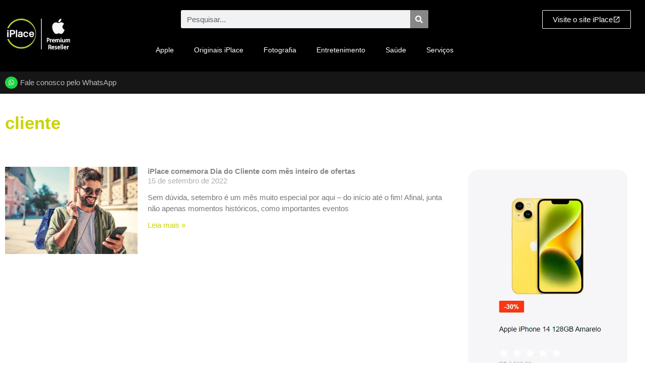

--- FILE ---
content_type: text/html; charset=UTF-8
request_url: https://blog.iplace.com.br/tag/cliente/
body_size: 22518
content:
<!doctype html>
<html lang="pt-BR">
<head>
	<meta charset="UTF-8">
	<meta name="viewport" content="width=device-width, initial-scale=1">
	<link rel="profile" href="https://gmpg.org/xfn/11">
	<meta name='robots' content='index, follow, max-image-preview:large, max-snippet:-1, max-video-preview:-1' />

	<!-- This site is optimized with the Yoast SEO plugin v26.8 - https://yoast.com/product/yoast-seo-wordpress/ -->
	<title>Arquivo de cliente - Blog iPlace -</title>
	<link rel="canonical" href="https://blog.iplace.com.br/tag/cliente/" />
	<meta property="og:locale" content="pt_BR" />
	<meta property="og:type" content="article" />
	<meta property="og:title" content="Arquivo de cliente - Blog iPlace -" />
	<meta property="og:url" content="https://blog.iplace.com.br/tag/cliente/" />
	<meta property="og:site_name" content="Blog iPlace -" />
	<meta name="twitter:card" content="summary_large_image" />
	<script type="application/ld+json" class="yoast-schema-graph">{"@context":"https://schema.org","@graph":[{"@type":"CollectionPage","@id":"https://blog.iplace.com.br/tag/cliente/","url":"https://blog.iplace.com.br/tag/cliente/","name":"Arquivo de cliente - Blog iPlace -","isPartOf":{"@id":"https://blog.iplace.com.br/#website"},"primaryImageOfPage":{"@id":"https://blog.iplace.com.br/tag/cliente/#primaryimage"},"image":{"@id":"https://blog.iplace.com.br/tag/cliente/#primaryimage"},"thumbnailUrl":"https://blog.iplace.com.br/wp-content/uploads/2023/07/dia-do-cliente-CRED-iStock_Bobex-73.jpg","breadcrumb":{"@id":"https://blog.iplace.com.br/tag/cliente/#breadcrumb"},"inLanguage":"pt-BR"},{"@type":"ImageObject","inLanguage":"pt-BR","@id":"https://blog.iplace.com.br/tag/cliente/#primaryimage","url":"https://blog.iplace.com.br/wp-content/uploads/2023/07/dia-do-cliente-CRED-iStock_Bobex-73.jpg","contentUrl":"https://blog.iplace.com.br/wp-content/uploads/2023/07/dia-do-cliente-CRED-iStock_Bobex-73.jpg","width":1273,"height":824},{"@type":"BreadcrumbList","@id":"https://blog.iplace.com.br/tag/cliente/#breadcrumb","itemListElement":[{"@type":"ListItem","position":1,"name":"Início","item":"https://blog.iplace.com.br/"},{"@type":"ListItem","position":2,"name":"cliente"}]},{"@type":"WebSite","@id":"https://blog.iplace.com.br/#website","url":"https://blog.iplace.com.br/","name":"Blog iPlace -","description":"Premium Reseller","publisher":{"@id":"https://blog.iplace.com.br/#organization"},"potentialAction":[{"@type":"SearchAction","target":{"@type":"EntryPoint","urlTemplate":"https://blog.iplace.com.br/?s={search_term_string}"},"query-input":{"@type":"PropertyValueSpecification","valueRequired":true,"valueName":"search_term_string"}}],"inLanguage":"pt-BR"},{"@type":"Organization","@id":"https://blog.iplace.com.br/#organization","name":"Blog iPlace -","url":"https://blog.iplace.com.br/","logo":{"@type":"ImageObject","inLanguage":"pt-BR","@id":"https://blog.iplace.com.br/#/schema/logo/image/","url":"https://blog.iplace.com.br/wp-content/uploads/2023/05/cropped-logo-iPlace-5-1.png","contentUrl":"https://blog.iplace.com.br/wp-content/uploads/2023/05/cropped-logo-iPlace-5-1.png","width":1001,"height":1001,"caption":"Blog iPlace - "},"image":{"@id":"https://blog.iplace.com.br/#/schema/logo/image/"}}]}</script>
	<!-- / Yoast SEO plugin. -->


<link rel='dns-prefetch' href='//cdn.jsdelivr.net' />
<link rel='dns-prefetch' href='//cdnjs.cloudflare.com' />
<link rel="alternate" type="application/rss+xml" title="Feed para Blog iPlace -  &raquo;" href="https://blog.iplace.com.br/feed/" />
<link rel="alternate" type="application/rss+xml" title="Feed de comentários para Blog iPlace -  &raquo;" href="https://blog.iplace.com.br/comments/feed/" />
<link rel="alternate" type="application/rss+xml" title="Feed de tag para Blog iPlace -  &raquo; cliente" href="https://blog.iplace.com.br/tag/cliente/feed/" />
<style id='wp-img-auto-sizes-contain-inline-css' type='text/css'>
img:is([sizes=auto i],[sizes^="auto," i]){contain-intrinsic-size:3000px 1500px}
/*# sourceURL=wp-img-auto-sizes-contain-inline-css */
</style>
<link rel='stylesheet' id='slick-slider-css-css' href='//cdn.jsdelivr.net/npm/slick-carousel@1.8.1/slick/slick.css?ver=6.9' type='text/css' media='all' />
<link rel='stylesheet' id='slick-theme-slider-css-css' href='https://cdnjs.cloudflare.com/ajax/libs/slick-carousel/1.9.0/slick-theme.min.css?ver=6.9' type='text/css' media='all' />
<style id='wp-emoji-styles-inline-css' type='text/css'>

	img.wp-smiley, img.emoji {
		display: inline !important;
		border: none !important;
		box-shadow: none !important;
		height: 1em !important;
		width: 1em !important;
		margin: 0 0.07em !important;
		vertical-align: -0.1em !important;
		background: none !important;
		padding: 0 !important;
	}
/*# sourceURL=wp-emoji-styles-inline-css */
</style>
<link rel='stylesheet' id='wp-block-library-css' href='https://blog.iplace.com.br/wp-includes/css/dist/block-library/style.min.css?ver=6.9' type='text/css' media='all' />
<style id='global-styles-inline-css' type='text/css'>
:root{--wp--preset--aspect-ratio--square: 1;--wp--preset--aspect-ratio--4-3: 4/3;--wp--preset--aspect-ratio--3-4: 3/4;--wp--preset--aspect-ratio--3-2: 3/2;--wp--preset--aspect-ratio--2-3: 2/3;--wp--preset--aspect-ratio--16-9: 16/9;--wp--preset--aspect-ratio--9-16: 9/16;--wp--preset--color--black: #000000;--wp--preset--color--cyan-bluish-gray: #abb8c3;--wp--preset--color--white: #ffffff;--wp--preset--color--pale-pink: #f78da7;--wp--preset--color--vivid-red: #cf2e2e;--wp--preset--color--luminous-vivid-orange: #ff6900;--wp--preset--color--luminous-vivid-amber: #fcb900;--wp--preset--color--light-green-cyan: #7bdcb5;--wp--preset--color--vivid-green-cyan: #00d084;--wp--preset--color--pale-cyan-blue: #8ed1fc;--wp--preset--color--vivid-cyan-blue: #0693e3;--wp--preset--color--vivid-purple: #9b51e0;--wp--preset--gradient--vivid-cyan-blue-to-vivid-purple: linear-gradient(135deg,rgb(6,147,227) 0%,rgb(155,81,224) 100%);--wp--preset--gradient--light-green-cyan-to-vivid-green-cyan: linear-gradient(135deg,rgb(122,220,180) 0%,rgb(0,208,130) 100%);--wp--preset--gradient--luminous-vivid-amber-to-luminous-vivid-orange: linear-gradient(135deg,rgb(252,185,0) 0%,rgb(255,105,0) 100%);--wp--preset--gradient--luminous-vivid-orange-to-vivid-red: linear-gradient(135deg,rgb(255,105,0) 0%,rgb(207,46,46) 100%);--wp--preset--gradient--very-light-gray-to-cyan-bluish-gray: linear-gradient(135deg,rgb(238,238,238) 0%,rgb(169,184,195) 100%);--wp--preset--gradient--cool-to-warm-spectrum: linear-gradient(135deg,rgb(74,234,220) 0%,rgb(151,120,209) 20%,rgb(207,42,186) 40%,rgb(238,44,130) 60%,rgb(251,105,98) 80%,rgb(254,248,76) 100%);--wp--preset--gradient--blush-light-purple: linear-gradient(135deg,rgb(255,206,236) 0%,rgb(152,150,240) 100%);--wp--preset--gradient--blush-bordeaux: linear-gradient(135deg,rgb(254,205,165) 0%,rgb(254,45,45) 50%,rgb(107,0,62) 100%);--wp--preset--gradient--luminous-dusk: linear-gradient(135deg,rgb(255,203,112) 0%,rgb(199,81,192) 50%,rgb(65,88,208) 100%);--wp--preset--gradient--pale-ocean: linear-gradient(135deg,rgb(255,245,203) 0%,rgb(182,227,212) 50%,rgb(51,167,181) 100%);--wp--preset--gradient--electric-grass: linear-gradient(135deg,rgb(202,248,128) 0%,rgb(113,206,126) 100%);--wp--preset--gradient--midnight: linear-gradient(135deg,rgb(2,3,129) 0%,rgb(40,116,252) 100%);--wp--preset--font-size--small: 13px;--wp--preset--font-size--medium: 20px;--wp--preset--font-size--large: 36px;--wp--preset--font-size--x-large: 42px;--wp--preset--spacing--20: 0.44rem;--wp--preset--spacing--30: 0.67rem;--wp--preset--spacing--40: 1rem;--wp--preset--spacing--50: 1.5rem;--wp--preset--spacing--60: 2.25rem;--wp--preset--spacing--70: 3.38rem;--wp--preset--spacing--80: 5.06rem;--wp--preset--shadow--natural: 6px 6px 9px rgba(0, 0, 0, 0.2);--wp--preset--shadow--deep: 12px 12px 50px rgba(0, 0, 0, 0.4);--wp--preset--shadow--sharp: 6px 6px 0px rgba(0, 0, 0, 0.2);--wp--preset--shadow--outlined: 6px 6px 0px -3px rgb(255, 255, 255), 6px 6px rgb(0, 0, 0);--wp--preset--shadow--crisp: 6px 6px 0px rgb(0, 0, 0);}:root { --wp--style--global--content-size: 800px;--wp--style--global--wide-size: 1200px; }:where(body) { margin: 0; }.wp-site-blocks > .alignleft { float: left; margin-right: 2em; }.wp-site-blocks > .alignright { float: right; margin-left: 2em; }.wp-site-blocks > .aligncenter { justify-content: center; margin-left: auto; margin-right: auto; }:where(.wp-site-blocks) > * { margin-block-start: 24px; margin-block-end: 0; }:where(.wp-site-blocks) > :first-child { margin-block-start: 0; }:where(.wp-site-blocks) > :last-child { margin-block-end: 0; }:root { --wp--style--block-gap: 24px; }:root :where(.is-layout-flow) > :first-child{margin-block-start: 0;}:root :where(.is-layout-flow) > :last-child{margin-block-end: 0;}:root :where(.is-layout-flow) > *{margin-block-start: 24px;margin-block-end: 0;}:root :where(.is-layout-constrained) > :first-child{margin-block-start: 0;}:root :where(.is-layout-constrained) > :last-child{margin-block-end: 0;}:root :where(.is-layout-constrained) > *{margin-block-start: 24px;margin-block-end: 0;}:root :where(.is-layout-flex){gap: 24px;}:root :where(.is-layout-grid){gap: 24px;}.is-layout-flow > .alignleft{float: left;margin-inline-start: 0;margin-inline-end: 2em;}.is-layout-flow > .alignright{float: right;margin-inline-start: 2em;margin-inline-end: 0;}.is-layout-flow > .aligncenter{margin-left: auto !important;margin-right: auto !important;}.is-layout-constrained > .alignleft{float: left;margin-inline-start: 0;margin-inline-end: 2em;}.is-layout-constrained > .alignright{float: right;margin-inline-start: 2em;margin-inline-end: 0;}.is-layout-constrained > .aligncenter{margin-left: auto !important;margin-right: auto !important;}.is-layout-constrained > :where(:not(.alignleft):not(.alignright):not(.alignfull)){max-width: var(--wp--style--global--content-size);margin-left: auto !important;margin-right: auto !important;}.is-layout-constrained > .alignwide{max-width: var(--wp--style--global--wide-size);}body .is-layout-flex{display: flex;}.is-layout-flex{flex-wrap: wrap;align-items: center;}.is-layout-flex > :is(*, div){margin: 0;}body .is-layout-grid{display: grid;}.is-layout-grid > :is(*, div){margin: 0;}body{padding-top: 0px;padding-right: 0px;padding-bottom: 0px;padding-left: 0px;}a:where(:not(.wp-element-button)){text-decoration: underline;}:root :where(.wp-element-button, .wp-block-button__link){background-color: #32373c;border-width: 0;color: #fff;font-family: inherit;font-size: inherit;font-style: inherit;font-weight: inherit;letter-spacing: inherit;line-height: inherit;padding-top: calc(0.667em + 2px);padding-right: calc(1.333em + 2px);padding-bottom: calc(0.667em + 2px);padding-left: calc(1.333em + 2px);text-decoration: none;text-transform: inherit;}.has-black-color{color: var(--wp--preset--color--black) !important;}.has-cyan-bluish-gray-color{color: var(--wp--preset--color--cyan-bluish-gray) !important;}.has-white-color{color: var(--wp--preset--color--white) !important;}.has-pale-pink-color{color: var(--wp--preset--color--pale-pink) !important;}.has-vivid-red-color{color: var(--wp--preset--color--vivid-red) !important;}.has-luminous-vivid-orange-color{color: var(--wp--preset--color--luminous-vivid-orange) !important;}.has-luminous-vivid-amber-color{color: var(--wp--preset--color--luminous-vivid-amber) !important;}.has-light-green-cyan-color{color: var(--wp--preset--color--light-green-cyan) !important;}.has-vivid-green-cyan-color{color: var(--wp--preset--color--vivid-green-cyan) !important;}.has-pale-cyan-blue-color{color: var(--wp--preset--color--pale-cyan-blue) !important;}.has-vivid-cyan-blue-color{color: var(--wp--preset--color--vivid-cyan-blue) !important;}.has-vivid-purple-color{color: var(--wp--preset--color--vivid-purple) !important;}.has-black-background-color{background-color: var(--wp--preset--color--black) !important;}.has-cyan-bluish-gray-background-color{background-color: var(--wp--preset--color--cyan-bluish-gray) !important;}.has-white-background-color{background-color: var(--wp--preset--color--white) !important;}.has-pale-pink-background-color{background-color: var(--wp--preset--color--pale-pink) !important;}.has-vivid-red-background-color{background-color: var(--wp--preset--color--vivid-red) !important;}.has-luminous-vivid-orange-background-color{background-color: var(--wp--preset--color--luminous-vivid-orange) !important;}.has-luminous-vivid-amber-background-color{background-color: var(--wp--preset--color--luminous-vivid-amber) !important;}.has-light-green-cyan-background-color{background-color: var(--wp--preset--color--light-green-cyan) !important;}.has-vivid-green-cyan-background-color{background-color: var(--wp--preset--color--vivid-green-cyan) !important;}.has-pale-cyan-blue-background-color{background-color: var(--wp--preset--color--pale-cyan-blue) !important;}.has-vivid-cyan-blue-background-color{background-color: var(--wp--preset--color--vivid-cyan-blue) !important;}.has-vivid-purple-background-color{background-color: var(--wp--preset--color--vivid-purple) !important;}.has-black-border-color{border-color: var(--wp--preset--color--black) !important;}.has-cyan-bluish-gray-border-color{border-color: var(--wp--preset--color--cyan-bluish-gray) !important;}.has-white-border-color{border-color: var(--wp--preset--color--white) !important;}.has-pale-pink-border-color{border-color: var(--wp--preset--color--pale-pink) !important;}.has-vivid-red-border-color{border-color: var(--wp--preset--color--vivid-red) !important;}.has-luminous-vivid-orange-border-color{border-color: var(--wp--preset--color--luminous-vivid-orange) !important;}.has-luminous-vivid-amber-border-color{border-color: var(--wp--preset--color--luminous-vivid-amber) !important;}.has-light-green-cyan-border-color{border-color: var(--wp--preset--color--light-green-cyan) !important;}.has-vivid-green-cyan-border-color{border-color: var(--wp--preset--color--vivid-green-cyan) !important;}.has-pale-cyan-blue-border-color{border-color: var(--wp--preset--color--pale-cyan-blue) !important;}.has-vivid-cyan-blue-border-color{border-color: var(--wp--preset--color--vivid-cyan-blue) !important;}.has-vivid-purple-border-color{border-color: var(--wp--preset--color--vivid-purple) !important;}.has-vivid-cyan-blue-to-vivid-purple-gradient-background{background: var(--wp--preset--gradient--vivid-cyan-blue-to-vivid-purple) !important;}.has-light-green-cyan-to-vivid-green-cyan-gradient-background{background: var(--wp--preset--gradient--light-green-cyan-to-vivid-green-cyan) !important;}.has-luminous-vivid-amber-to-luminous-vivid-orange-gradient-background{background: var(--wp--preset--gradient--luminous-vivid-amber-to-luminous-vivid-orange) !important;}.has-luminous-vivid-orange-to-vivid-red-gradient-background{background: var(--wp--preset--gradient--luminous-vivid-orange-to-vivid-red) !important;}.has-very-light-gray-to-cyan-bluish-gray-gradient-background{background: var(--wp--preset--gradient--very-light-gray-to-cyan-bluish-gray) !important;}.has-cool-to-warm-spectrum-gradient-background{background: var(--wp--preset--gradient--cool-to-warm-spectrum) !important;}.has-blush-light-purple-gradient-background{background: var(--wp--preset--gradient--blush-light-purple) !important;}.has-blush-bordeaux-gradient-background{background: var(--wp--preset--gradient--blush-bordeaux) !important;}.has-luminous-dusk-gradient-background{background: var(--wp--preset--gradient--luminous-dusk) !important;}.has-pale-ocean-gradient-background{background: var(--wp--preset--gradient--pale-ocean) !important;}.has-electric-grass-gradient-background{background: var(--wp--preset--gradient--electric-grass) !important;}.has-midnight-gradient-background{background: var(--wp--preset--gradient--midnight) !important;}.has-small-font-size{font-size: var(--wp--preset--font-size--small) !important;}.has-medium-font-size{font-size: var(--wp--preset--font-size--medium) !important;}.has-large-font-size{font-size: var(--wp--preset--font-size--large) !important;}.has-x-large-font-size{font-size: var(--wp--preset--font-size--x-large) !important;}
:root :where(.wp-block-pullquote){font-size: 1.5em;line-height: 1.6;}
/*# sourceURL=global-styles-inline-css */
</style>
<link rel='stylesheet' id='hello-elementor-css' href='https://blog.iplace.com.br/wp-content/themes/hello-elementor/assets/css/reset.css?ver=3.4.5' type='text/css' media='all' />
<link rel='stylesheet' id='hello-elementor-theme-style-css' href='https://blog.iplace.com.br/wp-content/themes/hello-elementor/assets/css/theme.css?ver=3.4.5' type='text/css' media='all' />
<link rel='stylesheet' id='hello-elementor-header-footer-css' href='https://blog.iplace.com.br/wp-content/themes/hello-elementor/assets/css/header-footer.css?ver=3.4.5' type='text/css' media='all' />
<link rel='stylesheet' id='elementor-frontend-css' href='https://blog.iplace.com.br/wp-content/plugins/elementor/assets/css/frontend.min.css?ver=3.34.2' type='text/css' media='all' />
<link rel='stylesheet' id='elementor-post-5-css' href='https://blog.iplace.com.br/wp-content/uploads/elementor/css/post-5.css?ver=1768923127' type='text/css' media='all' />
<link rel='stylesheet' id='widget-image-css' href='https://blog.iplace.com.br/wp-content/plugins/elementor/assets/css/widget-image.min.css?ver=3.34.2' type='text/css' media='all' />
<link rel='stylesheet' id='widget-search-form-css' href='https://blog.iplace.com.br/wp-content/plugins/elementor-pro/assets/css/widget-search-form.min.css?ver=3.34.1' type='text/css' media='all' />
<link rel='stylesheet' id='elementor-icons-shared-0-css' href='https://blog.iplace.com.br/wp-content/plugins/elementor/assets/lib/font-awesome/css/fontawesome.min.css?ver=5.15.3' type='text/css' media='all' />
<link rel='stylesheet' id='elementor-icons-fa-solid-css' href='https://blog.iplace.com.br/wp-content/plugins/elementor/assets/lib/font-awesome/css/solid.min.css?ver=5.15.3' type='text/css' media='all' />
<link rel='stylesheet' id='widget-nav-menu-css' href='https://blog.iplace.com.br/wp-content/plugins/elementor-pro/assets/css/widget-nav-menu.min.css?ver=3.34.1' type='text/css' media='all' />
<link rel='stylesheet' id='widget-icon-list-css' href='https://blog.iplace.com.br/wp-content/plugins/elementor/assets/css/widget-icon-list.min.css?ver=3.34.2' type='text/css' media='all' />
<link rel='stylesheet' id='widget-heading-css' href='https://blog.iplace.com.br/wp-content/plugins/elementor/assets/css/widget-heading.min.css?ver=3.34.2' type='text/css' media='all' />
<link rel='stylesheet' id='widget-social-icons-css' href='https://blog.iplace.com.br/wp-content/plugins/elementor/assets/css/widget-social-icons.min.css?ver=3.34.2' type='text/css' media='all' />
<link rel='stylesheet' id='e-apple-webkit-css' href='https://blog.iplace.com.br/wp-content/plugins/elementor/assets/css/conditionals/apple-webkit.min.css?ver=3.34.2' type='text/css' media='all' />
<link rel='stylesheet' id='widget-posts-css' href='https://blog.iplace.com.br/wp-content/plugins/elementor-pro/assets/css/widget-posts.min.css?ver=3.34.1' type='text/css' media='all' />
<link rel='stylesheet' id='elementor-icons-css' href='https://blog.iplace.com.br/wp-content/plugins/elementor/assets/lib/eicons/css/elementor-icons.min.css?ver=5.46.0' type='text/css' media='all' />
<link rel='stylesheet' id='elementor-post-227-css' href='https://blog.iplace.com.br/wp-content/uploads/elementor/css/post-227.css?ver=1768923127' type='text/css' media='all' />
<link rel='stylesheet' id='elementor-post-228-css' href='https://blog.iplace.com.br/wp-content/uploads/elementor/css/post-228.css?ver=1768923127' type='text/css' media='all' />
<link rel='stylesheet' id='elementor-post-6934-css' href='https://blog.iplace.com.br/wp-content/uploads/elementor/css/post-6934.css?ver=1768923179' type='text/css' media='all' />
<link rel='stylesheet' id='bsfrt_frontend-css' href='https://blog.iplace.com.br/wp-content/plugins/read-meter/assets/css/bsfrt-frontend-css.min.css?ver=1.0.11' type='text/css' media='all' />
<link rel='stylesheet' id='elementor-icons-fa-brands-css' href='https://blog.iplace.com.br/wp-content/plugins/elementor/assets/lib/font-awesome/css/brands.min.css?ver=5.15.3' type='text/css' media='all' />
<script src="https://blog.iplace.com.br/wp-includes/js/jquery/jquery.min.js?ver=3.7.1" id="jquery-core-js"></script>
<script src="https://blog.iplace.com.br/wp-includes/js/jquery/jquery-migrate.min.js?ver=3.4.1" id="jquery-migrate-js"></script>
<link rel="https://api.w.org/" href="https://blog.iplace.com.br/wp-json/" /><link rel="alternate" title="JSON" type="application/json" href="https://blog.iplace.com.br/wp-json/wp/v2/tags/1814" /><link rel="EditURI" type="application/rsd+xml" title="RSD" href="https://blog.iplace.com.br/xmlrpc.php?rsd" />
<meta name="generator" content="WordPress 6.9" />
<meta name="generator" content="Elementor 3.34.2; features: additional_custom_breakpoints; settings: css_print_method-external, google_font-enabled, font_display-swap">
<!-- Google Tag Manager -->

<script>(function(w,d,s,l,i){w[l]=w[l]||[];w[l].push({'gtm.start':new Date().getTime(),event:'gtm.js'});var f=d.getElementsByTagName(s)[0],

j=d.createElement(s),dl=l!=='dataLayer'?'&l='+l:'';j.async=true;j.src=

'https://www.googletagmanager.com/gtm.js?id='+i+dl;f.parentNode.insertBefore(j,f);

})(window,document,'script','dataLayer','GTM-M55NK3RM');</script>

<!-- End Google Tag Manager -->
<script type="text/javascript">
var ScarabQueue = ScarabQueue || [];
(function(id) {
  if (document.getElementById(id)) return;
  var js = document.createElement('script'); js.id = id;
  js.src = '//cdn.scarabresearch.com/js/1975A4B7889164B7/scarab-v2.js';
  var fs = document.getElementsByTagName('script')[0];
  fs.parentNode.insertBefore(js, fs);
})('scarab-js-api');

document.addEventListener("DOMContentLoaded", function () {
		
		document.addEventListener('click', function(event) {
    	const link = event.target.closest('a');
    	if (link && typeof ScarabQueue !== 'undefined' && ScarabQueue.push) {
      	ScarabQueue.push(['track', 'link', link.href]);
      	console.log("Link rastreado:", link.href);
    	}
  	});
		
		const button = document.querySelector(".elementor-search-form__submit");
		const input = document.getElementById("elementor-search-form-5cf0083");

		if (button && input) {
			button.addEventListener("click", function () {
				const value = input.value.trim();

				if (value !== "") {
					if (typeof ScarabQueue !== "undefined" && ScarabQueue.push) {
						ScarabQueue.push(['searchTerm', value]);
						console.log("searchTerm enviado:", value);
					} else {
						console.warn("ScarabQueue não está disponível.");
					}
				}
			});
		}
	
});	
	
ScarabQueue.push(['go']);	
	
</script>
			<style>
				.e-con.e-parent:nth-of-type(n+4):not(.e-lazyloaded):not(.e-no-lazyload),
				.e-con.e-parent:nth-of-type(n+4):not(.e-lazyloaded):not(.e-no-lazyload) * {
					background-image: none !important;
				}
				@media screen and (max-height: 1024px) {
					.e-con.e-parent:nth-of-type(n+3):not(.e-lazyloaded):not(.e-no-lazyload),
					.e-con.e-parent:nth-of-type(n+3):not(.e-lazyloaded):not(.e-no-lazyload) * {
						background-image: none !important;
					}
				}
				@media screen and (max-height: 640px) {
					.e-con.e-parent:nth-of-type(n+2):not(.e-lazyloaded):not(.e-no-lazyload),
					.e-con.e-parent:nth-of-type(n+2):not(.e-lazyloaded):not(.e-no-lazyload) * {
						background-image: none !important;
					}
				}
			</style>
			<meta name="redi-version" content="1.2.7" />
<style type="text/css">
.entry-content .bsf-rt-reading-time,
.post-content .bsf-rt-reading-time {
background: #eeeeee;

color: #333333;

font-size: 15px;

margin-top: 
		1px;

margin-right: 
		1px;

margin-bottom: 
		1px;

margin-left: 
		1px;

padding-top: 
		0.5em;

padding-right: 
		0.7em;

padding-bottom: 
		0.5em;

padding-left: 
		0.7em;

width: max-content;

display: block;

min-width: 100px;

}

</style>
		<link rel="icon" href="https://blog.iplace.com.br/wp-content/uploads/2023/05/cropped-cropped-logo-iPlace-5-1-32x32.png" sizes="32x32" />
<link rel="icon" href="https://blog.iplace.com.br/wp-content/uploads/2023/05/cropped-cropped-logo-iPlace-5-1-192x192.png" sizes="192x192" />
<link rel="apple-touch-icon" href="https://blog.iplace.com.br/wp-content/uploads/2023/05/cropped-cropped-logo-iPlace-5-1-180x180.png" />
<meta name="msapplication-TileImage" content="https://blog.iplace.com.br/wp-content/uploads/2023/05/cropped-cropped-logo-iPlace-5-1-270x270.png" />
		<style id="wp-custom-css">
			a,h1,h2,h3,h4,h5,h6,p,div,span,strong{
	font-family: 'Arial'!important;
}

a {
    color: #333ccc;
}

span.bsf-rt-reading-time {
    font-size: 18px;
    font-weight: 600;
    margin-bottom: 15px;
    display: block;
    font-style: italic;
}

span.bsf-rt-reading-time {
    font-family: 'Arial';
    color: #878787;
    font-style: normal;
    font-weight: normal;
    font-size: 15px;
}

#slider-home .slick-list.draggable {
    border-radius: 20px;
}

.img-logo-mobile {
    margin-bottom: 0!important;
}

@media (min-width: 600px)
{
	.titulo-desc{
			width: 70%!important;
	}
	
	
.elementor-post:not(.has-post-thumbnail) {
	margin-left: 345px!important;}
	
	.lista-posts-categoria .elementor-post:not(.has-post-thumbnail) {
    margin-left: 412px!important;
}
}

@media (max-width: 900px)
{
	.multiple-items i.fas.fa-angle-left.slick-arrow {
    position: absolute;
    bottom: -32px;
    left: 80px;
    font-size: 20px;
    z-index: 9;
}

.multiple-items i.fas.fa-angle-right.slick-arrow {
    font-size: 20px;
    position: absolute;
    right: 80px;
    bottom: -33px;
	z-index: 9;
}
	
	.slick-prev {
    left: -15px!important;
  }
	
	button.slick-prev.slick-arrow {
    padding: 0;
    width: 20px;
  }

	.slick-next {
    right: -15px!important;
  }
	
	button.slick-next.slick-arrow {
    padding: 0;
    width: 20px;
  }
	
	.elementor-location-header .elementor-nav-menu--dropdown{
		width: 200px;
 	  position: absolute;
    top: 30px;
    left: -150px;
    z-index: 9;
	}
	
	.elementor-location-footer .elementor-nav-menu--dropdown {
    background-color: #F5F5F7;
	}
	
	.elementor-location-footer .elementor-nav-menu a, .elementor-location-footer .elementor-nav-menu a:focus, .elementor-location-footer .elementor-nav-menu a:hover {
			padding: 10px 20px;
			line-height: 20px;
			padding-left: 0;
	}
	
	#form-newsletter .elementor-field-group.elementor-column.elementor-field-type-submit.elementor-col-20.e-form__buttons {
    display: none;
}
	
	.slick-next:before, .slick-prev:before {
    color: #fff!important;
  }
	
	#banner-principal-home button.slick-next {
    right: 10px!important;
}

#banner-principal-home button.slick-prev {
    left: 10px!important;
}
	
}

.whats-topo i.fab.fa-whatsapp {
    background-color: #1BD741;
    width: auto;
    padding: 6px 7px;
    font-size: 12px;
    border-radius: 50px;
}

svg#svg5{
	display: none;
}


#mobile-menu {
    position: fixed;
    top: 0;
    left: -100%;
    width: 100%;
    height: 100%;
    background-color: #000;
    color: #fff;
    transition: left 0.3s ease-in;
    z-index: 9999;
   /* opacity: 0.98;
    background: #313b45;
    background: -moz-linear-gradient(top, #313b45 0%, #3393b8 100%);
    background: -webkit-gradient(left top, left bottom, color-stop(0%, #313b45), color-stop(100%, #3393b8));
    background: -webkit-linear-gradient(top, #313b45 0%, #3393b8 100%);
    background: -o-linear-gradient(top, #313b45 0%, #3393b8 100%);
    background: -ms-linear-gradient(top, #313b45 0%, #3393b8 100%);
    background: linear-gradient(to bottom, #313b45 0%, #3393b8 100%);
    filter: progid:DXImageTransform.Microsoft.gradient(startColorstr='#313b45', endColorstr='#3393b8', GradientType=0);*/
}

#mobile-menu ul {
    list-style: none;
    padding: 0;
}

#mobile-menu li a {
    display: block;
    line-height: 21px;
    font-size: 21px;
    color: #fff;
    margin-left: 0;
    padding: 12px 30px 12px 12px;
    font-weight: bold;
}

#menu-button {
    display: block;
    color: #fff;
    border: none;
    cursor: pointer;
}

#close-button {
    text-align: right;
    font-size: 25px;
}

nav span.page-numbers {
    border: solid 1px #c8d400!important;
    width: 30px!important;
    height: 30px!important;
    display: inline-block;
    padding-top: 4px;
    color: #ffffff;
    background-color: #c8d400;
}

nav a.page-numbers {
    border: solid 1px #c8d400!important;
    width: 30px!important;
    height: 30px!important;
    display: inline-block;
    padding-top: 4px;
    color: #898989;
}

nav.elementor-pagination {
    margin-top: 50px;
}

#iPlace_blogiPlace_captacaoleads_form input {
    background-color: #38373A;
    border: 0!important;
    margin-bottom: 8px;
    border-radius: 0!important;
}

#iPlace_blogiPlace_captacaoleads_form button {
    background-color: #C8D400;
    color: #FFFFFF;
    border-color: #C8D400;
    width: 100%;
    border-radius: 50px;
}		</style>
		</head>
<body class="archive tag tag-cliente tag-1814 wp-custom-logo wp-embed-responsive wp-theme-hello-elementor wp-child-theme-hello-elementor-child hello-elementor-default elementor-page-6934 elementor-default elementor-template-full-width elementor-kit-5">

<!-- Google Tag Manager (noscript) -->

<noscript><iframe src="https://www.googletagmanager.com/ns.html?id=GTM-M55NK3RM"

height="0" width="0" style="display:none;visibility:hidden"></iframe></noscript>

<!-- End Google Tag Manager (noscript) -->

<a class="skip-link screen-reader-text" href="#content">Ir para o conteúdo</a>

		<header data-elementor-type="header" data-elementor-id="227" class="elementor elementor-227 elementor-location-header" data-elementor-post-type="elementor_library">
					<section class="elementor-section elementor-top-section elementor-element elementor-element-f438ab4 elementor-hidden-tablet elementor-hidden-mobile elementor-section-boxed elementor-section-height-default elementor-section-height-default" data-id="f438ab4" data-element_type="section" data-settings="{&quot;background_background&quot;:&quot;classic&quot;}">
						<div class="elementor-container elementor-column-gap-default">
					<div class="elementor-column elementor-col-100 elementor-top-column elementor-element elementor-element-ab4cf04" data-id="ab4cf04" data-element_type="column">
			<div class="elementor-widget-wrap elementor-element-populated">
						<section class="elementor-section elementor-inner-section elementor-element elementor-element-26bfb3c elementor-section-boxed elementor-section-height-default elementor-section-height-default" data-id="26bfb3c" data-element_type="section">
						<div class="elementor-container elementor-column-gap-default">
					<div class="elementor-column elementor-col-33 elementor-inner-column elementor-element elementor-element-7a30599" data-id="7a30599" data-element_type="column">
			<div class="elementor-widget-wrap elementor-element-populated">
						<div class="elementor-element elementor-element-b8334b6 elementor-widget elementor-widget-image" data-id="b8334b6" data-element_type="widget" data-widget_type="image.default">
				<div class="elementor-widget-container">
																<a href="https://blog.iplace.com.br/">
							<img width="133" height="105" src="https://blog.iplace.com.br/wp-content/uploads/2023/04/logo-no-margin.jpg" class="attachment-full size-full wp-image-6889" alt="" />								</a>
															</div>
				</div>
					</div>
		</div>
				<div class="elementor-column elementor-col-33 elementor-inner-column elementor-element elementor-element-e9faa55" data-id="e9faa55" data-element_type="column">
			<div class="elementor-widget-wrap elementor-element-populated">
						<div class="elementor-element elementor-element-5cf0083 elementor-widget-mobile__width-initial elementor-search-form--skin-classic elementor-search-form--button-type-icon elementor-search-form--icon-search elementor-widget elementor-widget-search-form" data-id="5cf0083" data-element_type="widget" data-settings="{&quot;skin&quot;:&quot;classic&quot;}" data-widget_type="search-form.default">
				<div class="elementor-widget-container">
							<search role="search">
			<form class="elementor-search-form" action="https://blog.iplace.com.br" method="get">
												<div class="elementor-search-form__container">
					<label class="elementor-screen-only" for="elementor-search-form-5cf0083">Pesquisar</label>

					
					<input id="elementor-search-form-5cf0083" placeholder="Pesquisar..." class="elementor-search-form__input" type="search" name="s" value="">
					
											<button class="elementor-search-form__submit" type="submit" aria-label="Pesquisar">
															<i aria-hidden="true" class="fas fa-search"></i>													</button>
					
									</div>
			</form>
		</search>
						</div>
				</div>
				<div class="elementor-element elementor-element-b946fb3 elementor-nav-menu__align-center elementor-widget-mobile__width-initial elementor-nav-menu--dropdown-tablet elementor-nav-menu__text-align-aside elementor-nav-menu--toggle elementor-nav-menu--burger elementor-widget elementor-widget-nav-menu" data-id="b946fb3" data-element_type="widget" data-settings="{&quot;layout&quot;:&quot;horizontal&quot;,&quot;submenu_icon&quot;:{&quot;value&quot;:&quot;&lt;i class=\&quot;fas fa-caret-down\&quot; aria-hidden=\&quot;true\&quot;&gt;&lt;\/i&gt;&quot;,&quot;library&quot;:&quot;fa-solid&quot;},&quot;toggle&quot;:&quot;burger&quot;}" data-widget_type="nav-menu.default">
				<div class="elementor-widget-container">
								<nav aria-label="Menu" class="elementor-nav-menu--main elementor-nav-menu__container elementor-nav-menu--layout-horizontal e--pointer-none">
				<ul id="menu-1-b946fb3" class="elementor-nav-menu"><li class="menu-item menu-item-type-taxonomy menu-item-object-category menu-item-6869"><a href="https://blog.iplace.com.br/categoria/apple/" class="elementor-item">Apple</a></li>
<li class="menu-item menu-item-type-taxonomy menu-item-object-category menu-item-6872"><a href="https://blog.iplace.com.br/categoria/originais-iplace/" class="elementor-item">Originais iPlace</a></li>
<li class="menu-item menu-item-type-taxonomy menu-item-object-category menu-item-6873"><a href="https://blog.iplace.com.br/categoria/fotografia/" class="elementor-item">Fotografia</a></li>
<li class="menu-item menu-item-type-taxonomy menu-item-object-category menu-item-6868"><a href="https://blog.iplace.com.br/categoria/entretenimento/" class="elementor-item">Entretenimento</a></li>
<li class="menu-item menu-item-type-taxonomy menu-item-object-category menu-item-6871"><a href="https://blog.iplace.com.br/categoria/saude/" class="elementor-item">Saúde</a></li>
<li class="menu-item menu-item-type-taxonomy menu-item-object-category menu-item-6870"><a href="https://blog.iplace.com.br/categoria/servicos/" class="elementor-item">Serviços</a></li>
</ul>			</nav>
					<div class="elementor-menu-toggle" role="button" tabindex="0" aria-label="Alternar menu" aria-expanded="false">
			<i aria-hidden="true" role="presentation" class="elementor-menu-toggle__icon--open eicon-menu-bar"></i><i aria-hidden="true" role="presentation" class="elementor-menu-toggle__icon--close eicon-close"></i>		</div>
					<nav class="elementor-nav-menu--dropdown elementor-nav-menu__container" aria-hidden="true">
				<ul id="menu-2-b946fb3" class="elementor-nav-menu"><li class="menu-item menu-item-type-taxonomy menu-item-object-category menu-item-6869"><a href="https://blog.iplace.com.br/categoria/apple/" class="elementor-item" tabindex="-1">Apple</a></li>
<li class="menu-item menu-item-type-taxonomy menu-item-object-category menu-item-6872"><a href="https://blog.iplace.com.br/categoria/originais-iplace/" class="elementor-item" tabindex="-1">Originais iPlace</a></li>
<li class="menu-item menu-item-type-taxonomy menu-item-object-category menu-item-6873"><a href="https://blog.iplace.com.br/categoria/fotografia/" class="elementor-item" tabindex="-1">Fotografia</a></li>
<li class="menu-item menu-item-type-taxonomy menu-item-object-category menu-item-6868"><a href="https://blog.iplace.com.br/categoria/entretenimento/" class="elementor-item" tabindex="-1">Entretenimento</a></li>
<li class="menu-item menu-item-type-taxonomy menu-item-object-category menu-item-6871"><a href="https://blog.iplace.com.br/categoria/saude/" class="elementor-item" tabindex="-1">Saúde</a></li>
<li class="menu-item menu-item-type-taxonomy menu-item-object-category menu-item-6870"><a href="https://blog.iplace.com.br/categoria/servicos/" class="elementor-item" tabindex="-1">Serviços</a></li>
</ul>			</nav>
						</div>
				</div>
					</div>
		</div>
				<div class="elementor-column elementor-col-33 elementor-inner-column elementor-element elementor-element-ce95cfb" data-id="ce95cfb" data-element_type="column">
			<div class="elementor-widget-wrap elementor-element-populated">
						<div class="elementor-element elementor-element-4c75b66 elementor-align-right elementor-widget elementor-widget-button" data-id="4c75b66" data-element_type="widget" data-widget_type="button.default">
				<div class="elementor-widget-container">
									<div class="elementor-button-wrapper">
					<a class="elementor-button elementor-button-link elementor-size-xs" href="https://www.iplace.com.br/" target="_blank">
						<span class="elementor-button-content-wrapper">
						<span class="elementor-button-icon">
				<svg xmlns="http://www.w3.org/2000/svg" viewBox="0 0 24 24" width="24px" height="24px"><path d="M19,21H5c-1.1,0-2-0.9-2-2V5c0-1.1,0.9-2,2-2h7v2H5v14h14v-7h2v7C21,20.1,20.1,21,19,21z"></path><path d="M21 10L19 10 19 5 14 5 14 3 21 3z"></path><path d="M6.7 8.5H22.3V10.5H6.7z" transform="rotate(-45.001 14.5 9.5)"></path></svg>			</span>
									<span class="elementor-button-text">Visite o site iPlace</span>
					</span>
					</a>
				</div>
								</div>
				</div>
					</div>
		</div>
					</div>
		</section>
					</div>
		</div>
					</div>
		</section>
				<section class="elementor-section elementor-top-section elementor-element elementor-element-8df15df elementor-section-boxed elementor-section-height-default elementor-section-height-default" data-id="8df15df" data-element_type="section" id="mobile-menu">
						<div class="elementor-container elementor-column-gap-default">
					<div class="elementor-column elementor-col-100 elementor-top-column elementor-element elementor-element-15c1b64" data-id="15c1b64" data-element_type="column">
			<div class="elementor-widget-wrap elementor-element-populated">
						<div class="elementor-element elementor-element-1037f4e elementor-widget elementor-widget-html" data-id="1037f4e" data-element_type="widget" id="close-button" data-widget_type="html.default">
				<div class="elementor-widget-container">
					<i aria-hidden="true" role="presentation" class=" eicon-close"></i>				</div>
				</div>
				<div class="elementor-element elementor-element-6f8d3e6 elementor-widget elementor-widget-shortcode" data-id="6f8d3e6" data-element_type="widget" data-widget_type="shortcode.default">
				<div class="elementor-widget-container">
							<div class="elementor-shortcode">
    <nav>
        <ul><li><a href="https://blog.iplace.com.br/categoria/apple/">Apple</a></li><li><a href="https://blog.iplace.com.br/categoria/originais-iplace/">Originais iPlace</a></li><li><a href="https://blog.iplace.com.br/categoria/fotografia/">Fotografia</a></li><li><a href="https://blog.iplace.com.br/categoria/entretenimento/">Entretenimento</a></li><li><a href="https://blog.iplace.com.br/categoria/saude/">Saúde</a></li><li><a href="https://blog.iplace.com.br/categoria/servicos/">Serviços</a></li>
        </ul>
    </nav></div>
						</div>
				</div>
					</div>
		</div>
					</div>
		</section>
				<section class="elementor-section elementor-top-section elementor-element elementor-element-7d97565 elementor-hidden-desktop elementor-section-boxed elementor-section-height-default elementor-section-height-default" data-id="7d97565" data-element_type="section" id="topo-mobile" data-settings="{&quot;background_background&quot;:&quot;classic&quot;}">
						<div class="elementor-container elementor-column-gap-default">
					<div class="elementor-column elementor-col-100 elementor-top-column elementor-element elementor-element-a09147a" data-id="a09147a" data-element_type="column">
			<div class="elementor-widget-wrap elementor-element-populated">
						<section class="elementor-section elementor-inner-section elementor-element elementor-element-6c72416 elementor-section-boxed elementor-section-height-default elementor-section-height-default" data-id="6c72416" data-element_type="section">
						<div class="elementor-container elementor-column-gap-default">
					<div class="elementor-column elementor-col-33 elementor-inner-column elementor-element elementor-element-53a8033" data-id="53a8033" data-element_type="column">
			<div class="elementor-widget-wrap elementor-element-populated">
						<div class="elementor-element elementor-element-bca3290 elementor-widget-mobile__width-initial img-logo-mobile elementor-widget elementor-widget-image" data-id="bca3290" data-element_type="widget" data-widget_type="image.default">
				<div class="elementor-widget-container">
																<a href="https://blog.iplace.com.br/">
							<img width="133" height="105" src="https://blog.iplace.com.br/wp-content/uploads/2023/04/logo-no-margin.jpg" class="attachment-full size-full wp-image-6889" alt="" />								</a>
															</div>
				</div>
				<div class="elementor-element elementor-element-319a885 elementor-widget-mobile__width-initial elementor-view-default elementor-widget elementor-widget-icon" data-id="319a885" data-element_type="widget" id="menu-button" data-widget_type="icon.default">
				<div class="elementor-widget-container">
							<div class="elementor-icon-wrapper">
			<div class="elementor-icon">
			<i aria-hidden="true" class="fas fa-align-justify"></i>			</div>
		</div>
						</div>
				</div>
					</div>
		</div>
				<div class="elementor-column elementor-col-33 elementor-inner-column elementor-element elementor-element-713a4b3" data-id="713a4b3" data-element_type="column">
			<div class="elementor-widget-wrap elementor-element-populated">
						<div class="elementor-element elementor-element-4611151 elementor-widget-mobile__width-initial elementor-search-form--skin-classic elementor-search-form--button-type-icon elementor-search-form--icon-search elementor-widget elementor-widget-search-form" data-id="4611151" data-element_type="widget" data-settings="{&quot;skin&quot;:&quot;classic&quot;}" data-widget_type="search-form.default">
				<div class="elementor-widget-container">
							<search role="search">
			<form class="elementor-search-form" action="https://blog.iplace.com.br" method="get">
												<div class="elementor-search-form__container">
					<label class="elementor-screen-only" for="elementor-search-form-4611151">Pesquisar</label>

					
					<input id="elementor-search-form-4611151" placeholder="Pesquisar..." class="elementor-search-form__input" type="search" name="s" value="">
					
											<button class="elementor-search-form__submit" type="submit" aria-label="Pesquisar">
															<i aria-hidden="true" class="fas fa-search"></i>													</button>
					
									</div>
			</form>
		</search>
						</div>
				</div>
					</div>
		</div>
				<div class="elementor-column elementor-col-33 elementor-inner-column elementor-element elementor-element-c411d0e" data-id="c411d0e" data-element_type="column">
			<div class="elementor-widget-wrap elementor-element-populated">
						<div class="elementor-element elementor-element-0982e47 elementor-align-right elementor-mobile-align-center elementor-hidden-desktop elementor-hidden-tablet elementor-hidden-mobile elementor-widget elementor-widget-button" data-id="0982e47" data-element_type="widget" data-widget_type="button.default">
				<div class="elementor-widget-container">
									<div class="elementor-button-wrapper">
					<a class="elementor-button elementor-button-link elementor-size-xs" href="#">
						<span class="elementor-button-content-wrapper">
						<span class="elementor-button-icon">
				<svg xmlns="http://www.w3.org/2000/svg" viewBox="0 0 24 24" width="24px" height="24px"><path d="M19,21H5c-1.1,0-2-0.9-2-2V5c0-1.1,0.9-2,2-2h7v2H5v14h14v-7h2v7C21,20.1,20.1,21,19,21z"></path><path d="M21 10L19 10 19 5 14 5 14 3 21 3z"></path><path d="M6.7 8.5H22.3V10.5H6.7z" transform="rotate(-45.001 14.5 9.5)"></path></svg>			</span>
									<span class="elementor-button-text">Visitar site iPlace</span>
					</span>
					</a>
				</div>
								</div>
				</div>
					</div>
		</div>
					</div>
		</section>
					</div>
		</div>
					</div>
		</section>
				<section class="elementor-section elementor-top-section elementor-element elementor-element-9262075 elementor-hidden-desktop elementor-section-boxed elementor-section-height-default elementor-section-height-default" data-id="9262075" data-element_type="section" data-settings="{&quot;background_background&quot;:&quot;classic&quot;}">
						<div class="elementor-container elementor-column-gap-default">
					<div class="elementor-column elementor-col-100 elementor-top-column elementor-element elementor-element-6971a7e" data-id="6971a7e" data-element_type="column">
			<div class="elementor-widget-wrap elementor-element-populated">
						<div class="elementor-element elementor-element-bc3d916 elementor-align-end whats-topo elementor-mobile-align-start elementor-icon-list--layout-inline elementor-list-item-link-full_width elementor-widget elementor-widget-icon-list" data-id="bc3d916" data-element_type="widget" data-widget_type="icon-list.default">
				<div class="elementor-widget-container">
							<ul class="elementor-icon-list-items elementor-inline-items">
							<li class="elementor-icon-list-item elementor-inline-item">
											<a href="https://wa.me/555123242200#xd_co_f=MjE0YmVlNWVkNGE5ZjU4MDdmNDE2ODI0NzA3NDYyNjc=~" target="_blank">

												<span class="elementor-icon-list-icon">
							<i aria-hidden="true" class="fab fa-whatsapp"></i>						</span>
										<span class="elementor-icon-list-text">Fale conosco pelo WhatsApp</span>
											</a>
									</li>
								<li class="elementor-icon-list-item elementor-inline-item">
											<span class="elementor-icon-list-icon">
							<i aria-hidden="true" class="fas fa-external-link-alt"></i>						</span>
										<span class="elementor-icon-list-text">Visitar site iPlace</span>
									</li>
						</ul>
						</div>
				</div>
					</div>
		</div>
					</div>
		</section>
				<section class="elementor-section elementor-top-section elementor-element elementor-element-886fe0b elementor-hidden-tablet elementor-hidden-mobile elementor-section-boxed elementor-section-height-default elementor-section-height-default" data-id="886fe0b" data-element_type="section" data-settings="{&quot;background_background&quot;:&quot;classic&quot;}">
						<div class="elementor-container elementor-column-gap-default">
					<div class="elementor-column elementor-col-100 elementor-top-column elementor-element elementor-element-3662476" data-id="3662476" data-element_type="column">
			<div class="elementor-widget-wrap elementor-element-populated">
						<div class="elementor-element elementor-element-a6c03e3 elementor-align-end whats-topo elementor-mobile-align-start elementor-icon-list--layout-inline elementor-list-item-link-full_width elementor-widget elementor-widget-icon-list" data-id="a6c03e3" data-element_type="widget" data-widget_type="icon-list.default">
				<div class="elementor-widget-container">
							<ul class="elementor-icon-list-items elementor-inline-items">
							<li class="elementor-icon-list-item elementor-inline-item">
											<a href="https://wa.me/555123242200#xd_co_f=MjE0YmVlNWVkNGE5ZjU4MDdmNDE2ODI0NzA3NDYyNjc=~" target="_blank">

												<span class="elementor-icon-list-icon">
							<i aria-hidden="true" class="fab fa-whatsapp"></i>						</span>
										<span class="elementor-icon-list-text">Fale conosco pelo WhatsApp</span>
											</a>
									</li>
						</ul>
						</div>
				</div>
					</div>
		</div>
					</div>
		</section>
				</header>
				<div data-elementor-type="archive" data-elementor-id="6934" class="elementor elementor-6934 elementor-location-archive" data-elementor-post-type="elementor_library">
					<section class="elementor-section elementor-top-section elementor-element elementor-element-5462d21 elementor-section-boxed elementor-section-height-default elementor-section-height-default" data-id="5462d21" data-element_type="section">
						<div class="elementor-container elementor-column-gap-default">
					<div class="elementor-column elementor-col-100 elementor-top-column elementor-element elementor-element-a76cfc5" data-id="a76cfc5" data-element_type="column">
			<div class="elementor-widget-wrap elementor-element-populated">
						<div class="elementor-element elementor-element-60cc452 elementor-widget elementor-widget-theme-archive-title elementor-page-title elementor-widget-heading" data-id="60cc452" data-element_type="widget" data-widget_type="theme-archive-title.default">
				<div class="elementor-widget-container">
					<h1 class="elementor-heading-title elementor-size-default">cliente</h1>				</div>
				</div>
					</div>
		</div>
					</div>
		</section>
				<section class="elementor-section elementor-top-section elementor-element elementor-element-c369f2c elementor-section-boxed elementor-section-height-default elementor-section-height-default" data-id="c369f2c" data-element_type="section">
						<div class="elementor-container elementor-column-gap-default">
					<div class="elementor-column elementor-col-50 elementor-top-column elementor-element elementor-element-16d04d5" data-id="16d04d5" data-element_type="column">
			<div class="elementor-widget-wrap elementor-element-populated">
						<div class="elementor-element elementor-element-c96e803 elementor-grid-1 lista-posts-categoria elementor-hidden-desktop elementor-grid-tablet-2 elementor-grid-mobile-1 elementor-posts--thumbnail-top elementor-widget elementor-widget-archive-posts" data-id="c96e803" data-element_type="widget" data-settings="{&quot;archive_classic_columns&quot;:&quot;1&quot;,&quot;archive_classic_columns_tablet&quot;:&quot;2&quot;,&quot;archive_classic_columns_mobile&quot;:&quot;1&quot;,&quot;archive_classic_row_gap&quot;:{&quot;unit&quot;:&quot;px&quot;,&quot;size&quot;:35,&quot;sizes&quot;:[]},&quot;archive_classic_row_gap_tablet&quot;:{&quot;unit&quot;:&quot;px&quot;,&quot;size&quot;:&quot;&quot;,&quot;sizes&quot;:[]},&quot;archive_classic_row_gap_mobile&quot;:{&quot;unit&quot;:&quot;px&quot;,&quot;size&quot;:&quot;&quot;,&quot;sizes&quot;:[]},&quot;pagination_type&quot;:&quot;numbers&quot;}" data-widget_type="archive-posts.archive_classic">
				<div class="elementor-widget-container">
							<div class="elementor-posts-container elementor-posts elementor-posts--skin-classic elementor-grid" role="list">
				<article class="elementor-post elementor-grid-item post-5285 post type-post status-publish format-standard has-post-thumbnail hentry category-servicos tag-cliente tag-clientes tag-dia-do-cliente tag-iphones tag-promocoes" role="listitem">
				<a class="elementor-post__thumbnail__link" href="https://blog.iplace.com.br/servicos/iplace-comemora-dia-do-cliente-com-mes-inteiro-de-ofertas/" tabindex="-1" >
			<div class="elementor-post__thumbnail"><img fetchpriority="high" width="1273" height="824" src="https://blog.iplace.com.br/wp-content/uploads/2023/07/dia-do-cliente-CRED-iStock_Bobex-73.jpg" class="attachment-full size-full wp-image-5286" alt="" /></div>
		</a>
				<div class="elementor-post__text">
				<h3 class="elementor-post__title">
			<a href="https://blog.iplace.com.br/servicos/iplace-comemora-dia-do-cliente-com-mes-inteiro-de-ofertas/" >
				iPlace comemora Dia do Cliente com mês inteiro de ofertas			</a>
		</h3>
				<div class="elementor-post__meta-data">
					<span class="elementor-post-date">
			15 de setembro de 2022		</span>
				</div>
				<div class="elementor-post__excerpt">
			<p>Sem dúvida, setembro é um mês muito especial por aqui – do início até o fim! Afinal, junta não apenas momentos históricos, como importantes eventos</p>
		</div>
		
		<a class="elementor-post__read-more" href="https://blog.iplace.com.br/servicos/iplace-comemora-dia-do-cliente-com-mes-inteiro-de-ofertas/" aria-label="Leia mais sobre iPlace comemora Dia do Cliente com mês inteiro de ofertas" tabindex="-1" >
			Leia mais »		</a>

				</div>
				</article>
				</div>
		
						</div>
				</div>
				<div class="elementor-element elementor-element-47487b3 elementor-grid-1 elementor-posts--thumbnail-left lista-posts-categoria elementor-hidden-tablet elementor-hidden-mobile elementor-grid-tablet-2 elementor-grid-mobile-1 elementor-widget elementor-widget-archive-posts" data-id="47487b3" data-element_type="widget" data-settings="{&quot;archive_classic_columns&quot;:&quot;1&quot;,&quot;archive_classic_columns_tablet&quot;:&quot;2&quot;,&quot;archive_classic_columns_mobile&quot;:&quot;1&quot;,&quot;archive_classic_row_gap&quot;:{&quot;unit&quot;:&quot;px&quot;,&quot;size&quot;:35,&quot;sizes&quot;:[]},&quot;archive_classic_row_gap_tablet&quot;:{&quot;unit&quot;:&quot;px&quot;,&quot;size&quot;:&quot;&quot;,&quot;sizes&quot;:[]},&quot;archive_classic_row_gap_mobile&quot;:{&quot;unit&quot;:&quot;px&quot;,&quot;size&quot;:&quot;&quot;,&quot;sizes&quot;:[]},&quot;pagination_type&quot;:&quot;numbers&quot;}" data-widget_type="archive-posts.archive_classic">
				<div class="elementor-widget-container">
							<div class="elementor-posts-container elementor-posts elementor-posts--skin-classic elementor-grid" role="list">
				<article class="elementor-post elementor-grid-item post-5285 post type-post status-publish format-standard has-post-thumbnail hentry category-servicos tag-cliente tag-clientes tag-dia-do-cliente tag-iphones tag-promocoes" role="listitem">
				<a class="elementor-post__thumbnail__link" href="https://blog.iplace.com.br/servicos/iplace-comemora-dia-do-cliente-com-mes-inteiro-de-ofertas/" tabindex="-1" >
			<div class="elementor-post__thumbnail"><img fetchpriority="high" width="1273" height="824" src="https://blog.iplace.com.br/wp-content/uploads/2023/07/dia-do-cliente-CRED-iStock_Bobex-73.jpg" class="attachment-full size-full wp-image-5286" alt="" /></div>
		</a>
				<div class="elementor-post__text">
				<h3 class="elementor-post__title">
			<a href="https://blog.iplace.com.br/servicos/iplace-comemora-dia-do-cliente-com-mes-inteiro-de-ofertas/" >
				iPlace comemora Dia do Cliente com mês inteiro de ofertas			</a>
		</h3>
				<div class="elementor-post__meta-data">
					<span class="elementor-post-date">
			15 de setembro de 2022		</span>
				</div>
				<div class="elementor-post__excerpt">
			<p>Sem dúvida, setembro é um mês muito especial por aqui – do início até o fim! Afinal, junta não apenas momentos históricos, como importantes eventos</p>
		</div>
		
		<a class="elementor-post__read-more" href="https://blog.iplace.com.br/servicos/iplace-comemora-dia-do-cliente-com-mes-inteiro-de-ofertas/" aria-label="Leia mais sobre iPlace comemora Dia do Cliente com mês inteiro de ofertas" tabindex="-1" >
			Leia mais »		</a>

				</div>
				</article>
				</div>
		
						</div>
				</div>
					</div>
		</div>
				<div class="elementor-column elementor-col-50 elementor-top-column elementor-element elementor-element-042dbd1" data-id="042dbd1" data-element_type="column">
			<div class="elementor-widget-wrap elementor-element-populated">
						<div class="elementor-element elementor-element-cf79ad1 elementor-widget elementor-widget-image" data-id="cf79ad1" data-element_type="widget" data-widget_type="image.default">
				<div class="elementor-widget-container">
															<img width="320" height="494" src="https://blog.iplace.com.br/wp-content/uploads/2023/04/banner-lateral.png" class="attachment-large size-large wp-image-467" alt="" srcset="https://blog.iplace.com.br/wp-content/uploads/2023/04/banner-lateral.png 320w, https://blog.iplace.com.br/wp-content/uploads/2023/04/banner-lateral-194x300.png 194w" sizes="(max-width: 320px) 100vw, 320px" />															</div>
				</div>
					</div>
		</div>
					</div>
		</section>
				</div>
				<footer data-elementor-type="footer" data-elementor-id="228" class="elementor elementor-228 elementor-location-footer" data-elementor-post-type="elementor_library">
					<section class="elementor-section elementor-top-section elementor-element elementor-element-e9e01af elementor-section-boxed elementor-section-height-default elementor-section-height-default" data-id="e9e01af" data-element_type="section" data-settings="{&quot;background_background&quot;:&quot;classic&quot;}">
						<div class="elementor-container elementor-column-gap-default">
					<div class="elementor-column elementor-col-100 elementor-top-column elementor-element elementor-element-2618a40" data-id="2618a40" data-element_type="column">
			<div class="elementor-widget-wrap elementor-element-populated">
						<section class="elementor-section elementor-inner-section elementor-element elementor-element-94ed1d5 elementor-section-boxed elementor-section-height-default elementor-section-height-default" data-id="94ed1d5" data-element_type="section">
							<div class="elementor-background-overlay"></div>
							<div class="elementor-container elementor-column-gap-default">
					<div class="elementor-column elementor-col-33 elementor-inner-column elementor-element elementor-element-b02b07a" data-id="b02b07a" data-element_type="column">
			<div class="elementor-widget-wrap elementor-element-populated">
						<div class="elementor-element elementor-element-7c78dd1 menu_rodape_1 elementor-nav-menu__align-start elementor-nav-menu--dropdown-tablet elementor-nav-menu__text-align-aside elementor-widget elementor-widget-nav-menu" data-id="7c78dd1" data-element_type="widget" data-settings="{&quot;layout&quot;:&quot;vertical&quot;,&quot;submenu_icon&quot;:{&quot;value&quot;:&quot;&lt;i class=\&quot;fas fa-caret-down\&quot; aria-hidden=\&quot;true\&quot;&gt;&lt;\/i&gt;&quot;,&quot;library&quot;:&quot;fa-solid&quot;}}" data-widget_type="nav-menu.default">
				<div class="elementor-widget-container">
								<nav aria-label="Menu" class="elementor-nav-menu--main elementor-nav-menu__container elementor-nav-menu--layout-vertical e--pointer-underline e--animation-fade">
				<ul id="menu-1-7c78dd1" class="elementor-nav-menu sm-vertical"><li class="menu-item menu-item-type-custom menu-item-object-custom menu-item-278"><a target="_blank" href="https://www.iplace.com.br/nossas-lojas" class="elementor-item">Nossas Lojas</a></li>
<li class="menu-item menu-item-type-custom menu-item-object-custom menu-item-279"><a target="_blank" href="https://www.iplacecorp.com.br/educacional" class="elementor-item">iPlace Educacional</a></li>
<li class="menu-item menu-item-type-custom menu-item-object-custom menu-item-280"><a target="_blank" href="https://www.iplacecorp.com.br/" class="elementor-item">iPlace Corporativo</a></li>
<li class="menu-item menu-item-type-custom menu-item-object-custom menu-item-281"><a target="_blank" href="https://www.iplace.com.uy/home" class="elementor-item">iPlace Uruguai</a></li>
</ul>			</nav>
						<nav class="elementor-nav-menu--dropdown elementor-nav-menu__container" aria-hidden="true">
				<ul id="menu-2-7c78dd1" class="elementor-nav-menu sm-vertical"><li class="menu-item menu-item-type-custom menu-item-object-custom menu-item-278"><a target="_blank" href="https://www.iplace.com.br/nossas-lojas" class="elementor-item" tabindex="-1">Nossas Lojas</a></li>
<li class="menu-item menu-item-type-custom menu-item-object-custom menu-item-279"><a target="_blank" href="https://www.iplacecorp.com.br/educacional" class="elementor-item" tabindex="-1">iPlace Educacional</a></li>
<li class="menu-item menu-item-type-custom menu-item-object-custom menu-item-280"><a target="_blank" href="https://www.iplacecorp.com.br/" class="elementor-item" tabindex="-1">iPlace Corporativo</a></li>
<li class="menu-item menu-item-type-custom menu-item-object-custom menu-item-281"><a target="_blank" href="https://www.iplace.com.uy/home" class="elementor-item" tabindex="-1">iPlace Uruguai</a></li>
</ul>			</nav>
						</div>
				</div>
					</div>
		</div>
				<div class="elementor-column elementor-col-33 elementor-inner-column elementor-element elementor-element-e099e33" data-id="e099e33" data-element_type="column">
			<div class="elementor-widget-wrap elementor-element-populated">
						<div class="elementor-element elementor-element-0277272 elementor-widget elementor-widget-heading" data-id="0277272" data-element_type="widget" data-widget_type="heading.default">
				<div class="elementor-widget-container">
					<h2 class="elementor-heading-title elementor-size-default">Serviços</h2>				</div>
				</div>
				<div class="elementor-element elementor-element-6564674 elementor-nav-menu__align-start elementor-widget__width-initial elementor-nav-menu--dropdown-tablet elementor-nav-menu__text-align-aside elementor-widget elementor-widget-nav-menu" data-id="6564674" data-element_type="widget" data-settings="{&quot;layout&quot;:&quot;vertical&quot;,&quot;submenu_icon&quot;:{&quot;value&quot;:&quot;&lt;i class=\&quot;fas fa-caret-down\&quot; aria-hidden=\&quot;true\&quot;&gt;&lt;\/i&gt;&quot;,&quot;library&quot;:&quot;fa-solid&quot;}}" data-widget_type="nav-menu.default">
				<div class="elementor-widget-container">
								<nav aria-label="Menu" class="elementor-nav-menu--main elementor-nav-menu__container elementor-nav-menu--layout-vertical e--pointer-none">
				<ul id="menu-1-6564674" class="elementor-nav-menu sm-vertical"><li class="menu-item menu-item-type-custom menu-item-object-custom menu-item-734"><a href="https://www.iplace.com.br/iplacecare" class="elementor-item">iPlaceCare</a></li>
<li class="menu-item menu-item-type-custom menu-item-object-custom menu-item-735"><a href="https://www.iplace.com.br/iplace-club" class="elementor-item">iPlaceClub</a></li>
<li class="menu-item menu-item-type-custom menu-item-object-custom menu-item-736"><a href="https://www.iplace.com.br/garantia-estendida" class="elementor-item">Garantia</a></li>
<li class="menu-item menu-item-type-custom menu-item-object-custom menu-item-737"><a href="https://www.iplace.com.br/seguro-iplace" class="elementor-item">Seguro</a></li>
<li class="menu-item menu-item-type-custom menu-item-object-custom menu-item-738"><a href="https://www.iplace.com.br/buyback" class="elementor-item">BuyBack</a></li>
<li class="menu-item menu-item-type-custom menu-item-object-custom menu-item-739"><a href="https://www.iplace.com.br/iplace-hoje" class="elementor-item">iPlace Hoje</a></li>
<li class="menu-item menu-item-type-custom menu-item-object-custom menu-item-740"><a href="https://www.iplace.com.br/carne-iplace" class="elementor-item">Carnê iPlace</a></li>
<li class="menu-item menu-item-type-custom menu-item-object-custom menu-item-741"><a href="https://www.iplace.com.br/pagamento-multimeios" class="elementor-item">Multimeios</a></li>
<li class="menu-item menu-item-type-custom menu-item-object-custom menu-item-742"><a href="https://www.iplace.com.br/assistencia-tecnica-iplace" class="elementor-item">Assistência Técnica</a></li>
<li class="menu-item menu-item-type-custom menu-item-object-custom menu-item-743"><a href="https://www.iplace.com.br/cartao-presente-iplace" class="elementor-item">Cartão Presente</a></li>
<li class="menu-item menu-item-type-custom menu-item-object-custom menu-item-744"><a href="https://www.iplace.com.br/retira-loja" class="elementor-item">Retire em Loja</a></li>
<li class="menu-item menu-item-type-custom menu-item-object-custom menu-item-745"><a href="https://www.iplace.com.br/servicos-apple" class="elementor-item">Serviços Apple</a></li>
<li class="menu-item menu-item-type-custom menu-item-object-custom menu-item-746"><a href="https://www.iplace.com.br/telefonia" class="elementor-item">Telefonia</a></li>
</ul>			</nav>
						<nav class="elementor-nav-menu--dropdown elementor-nav-menu__container" aria-hidden="true">
				<ul id="menu-2-6564674" class="elementor-nav-menu sm-vertical"><li class="menu-item menu-item-type-custom menu-item-object-custom menu-item-734"><a href="https://www.iplace.com.br/iplacecare" class="elementor-item" tabindex="-1">iPlaceCare</a></li>
<li class="menu-item menu-item-type-custom menu-item-object-custom menu-item-735"><a href="https://www.iplace.com.br/iplace-club" class="elementor-item" tabindex="-1">iPlaceClub</a></li>
<li class="menu-item menu-item-type-custom menu-item-object-custom menu-item-736"><a href="https://www.iplace.com.br/garantia-estendida" class="elementor-item" tabindex="-1">Garantia</a></li>
<li class="menu-item menu-item-type-custom menu-item-object-custom menu-item-737"><a href="https://www.iplace.com.br/seguro-iplace" class="elementor-item" tabindex="-1">Seguro</a></li>
<li class="menu-item menu-item-type-custom menu-item-object-custom menu-item-738"><a href="https://www.iplace.com.br/buyback" class="elementor-item" tabindex="-1">BuyBack</a></li>
<li class="menu-item menu-item-type-custom menu-item-object-custom menu-item-739"><a href="https://www.iplace.com.br/iplace-hoje" class="elementor-item" tabindex="-1">iPlace Hoje</a></li>
<li class="menu-item menu-item-type-custom menu-item-object-custom menu-item-740"><a href="https://www.iplace.com.br/carne-iplace" class="elementor-item" tabindex="-1">Carnê iPlace</a></li>
<li class="menu-item menu-item-type-custom menu-item-object-custom menu-item-741"><a href="https://www.iplace.com.br/pagamento-multimeios" class="elementor-item" tabindex="-1">Multimeios</a></li>
<li class="menu-item menu-item-type-custom menu-item-object-custom menu-item-742"><a href="https://www.iplace.com.br/assistencia-tecnica-iplace" class="elementor-item" tabindex="-1">Assistência Técnica</a></li>
<li class="menu-item menu-item-type-custom menu-item-object-custom menu-item-743"><a href="https://www.iplace.com.br/cartao-presente-iplace" class="elementor-item" tabindex="-1">Cartão Presente</a></li>
<li class="menu-item menu-item-type-custom menu-item-object-custom menu-item-744"><a href="https://www.iplace.com.br/retira-loja" class="elementor-item" tabindex="-1">Retire em Loja</a></li>
<li class="menu-item menu-item-type-custom menu-item-object-custom menu-item-745"><a href="https://www.iplace.com.br/servicos-apple" class="elementor-item" tabindex="-1">Serviços Apple</a></li>
<li class="menu-item menu-item-type-custom menu-item-object-custom menu-item-746"><a href="https://www.iplace.com.br/telefonia" class="elementor-item" tabindex="-1">Telefonia</a></li>
</ul>			</nav>
						</div>
				</div>
					</div>
		</div>
				<div class="elementor-column elementor-col-33 elementor-inner-column elementor-element elementor-element-47fb581" data-id="47fb581" data-element_type="column">
			<div class="elementor-widget-wrap elementor-element-populated">
						<div class="elementor-element elementor-element-9abdfa8 elementor-widget elementor-widget-heading" data-id="9abdfa8" data-element_type="widget" data-widget_type="heading.default">
				<div class="elementor-widget-container">
					<h2 class="elementor-heading-title elementor-size-default">Departamentos</h2>				</div>
				</div>
				<div class="elementor-element elementor-element-de88b8a elementor-nav-menu__align-start elementor-widget__width-initial elementor-nav-menu--dropdown-tablet elementor-nav-menu__text-align-aside elementor-widget elementor-widget-nav-menu" data-id="de88b8a" data-element_type="widget" data-settings="{&quot;layout&quot;:&quot;vertical&quot;,&quot;submenu_icon&quot;:{&quot;value&quot;:&quot;&lt;i class=\&quot;fas fa-caret-down\&quot; aria-hidden=\&quot;true\&quot;&gt;&lt;\/i&gt;&quot;,&quot;library&quot;:&quot;fa-solid&quot;}}" data-widget_type="nav-menu.default">
				<div class="elementor-widget-container">
								<nav aria-label="Menu" class="elementor-nav-menu--main elementor-nav-menu__container elementor-nav-menu--layout-vertical e--pointer-none">
				<ul id="menu-1-de88b8a" class="elementor-nav-menu sm-vertical"><li class="menu-item menu-item-type-custom menu-item-object-custom menu-item-282"><a target="_blank" href="https://www.iplace.com.br/iplace/iphone/cat1300011" class="elementor-item">iPhone</a></li>
<li class="menu-item menu-item-type-custom menu-item-object-custom menu-item-283"><a target="_blank" href="https://www.iplace.com.br/iplace/mac/cat1390012" class="elementor-item">Mac</a></li>
<li class="menu-item menu-item-type-custom menu-item-object-custom menu-item-284"><a target="_blank" href="https://www.iplace.com.br/iplace/apple-watch/cat43200402" class="elementor-item">Apple Watch</a></li>
<li class="menu-item menu-item-type-custom menu-item-object-custom menu-item-285"><a target="_blank" href="https://www.iplace.com.br/iplace/ipad/cat1300009" class="elementor-item">iPad</a></li>
<li class="menu-item menu-item-type-custom menu-item-object-custom menu-item-286"><a target="_blank" href="https://www.iplace.com.br/iplace/airpods/cat266380398" class="elementor-item">AirPods</a></li>
<li class="menu-item menu-item-type-custom menu-item-object-custom menu-item-729"><a target="_blank" href="https://www.iplace.com.br/iplace/audio/cat120740544" class="elementor-item">Áudio</a></li>
<li class="menu-item menu-item-type-custom menu-item-object-custom menu-item-730"><a target="_blank" href="https://www.iplace.com.br/iplace/acessorios-diversos/cat1340026" class="elementor-item">Acessórios</a></li>
<li class="menu-item menu-item-type-custom menu-item-object-custom menu-item-731"><a target="_blank" href="https://www.iplace.com.br/iplace/ofertas/cat199420427" class="elementor-item">Ofertas</a></li>
<li class="menu-item menu-item-type-custom menu-item-object-custom menu-item-732"><a target="_blank" href="https://www.iplace.com.br/servicos" class="elementor-item">Serviços</a></li>
<li class="menu-item menu-item-type-custom menu-item-object-custom menu-item-733"><a target="_blank" href="https://www.iplace.com.br/duvidas" class="elementor-item">Suporte</a></li>
</ul>			</nav>
						<nav class="elementor-nav-menu--dropdown elementor-nav-menu__container" aria-hidden="true">
				<ul id="menu-2-de88b8a" class="elementor-nav-menu sm-vertical"><li class="menu-item menu-item-type-custom menu-item-object-custom menu-item-282"><a target="_blank" href="https://www.iplace.com.br/iplace/iphone/cat1300011" class="elementor-item" tabindex="-1">iPhone</a></li>
<li class="menu-item menu-item-type-custom menu-item-object-custom menu-item-283"><a target="_blank" href="https://www.iplace.com.br/iplace/mac/cat1390012" class="elementor-item" tabindex="-1">Mac</a></li>
<li class="menu-item menu-item-type-custom menu-item-object-custom menu-item-284"><a target="_blank" href="https://www.iplace.com.br/iplace/apple-watch/cat43200402" class="elementor-item" tabindex="-1">Apple Watch</a></li>
<li class="menu-item menu-item-type-custom menu-item-object-custom menu-item-285"><a target="_blank" href="https://www.iplace.com.br/iplace/ipad/cat1300009" class="elementor-item" tabindex="-1">iPad</a></li>
<li class="menu-item menu-item-type-custom menu-item-object-custom menu-item-286"><a target="_blank" href="https://www.iplace.com.br/iplace/airpods/cat266380398" class="elementor-item" tabindex="-1">AirPods</a></li>
<li class="menu-item menu-item-type-custom menu-item-object-custom menu-item-729"><a target="_blank" href="https://www.iplace.com.br/iplace/audio/cat120740544" class="elementor-item" tabindex="-1">Áudio</a></li>
<li class="menu-item menu-item-type-custom menu-item-object-custom menu-item-730"><a target="_blank" href="https://www.iplace.com.br/iplace/acessorios-diversos/cat1340026" class="elementor-item" tabindex="-1">Acessórios</a></li>
<li class="menu-item menu-item-type-custom menu-item-object-custom menu-item-731"><a target="_blank" href="https://www.iplace.com.br/iplace/ofertas/cat199420427" class="elementor-item" tabindex="-1">Ofertas</a></li>
<li class="menu-item menu-item-type-custom menu-item-object-custom menu-item-732"><a target="_blank" href="https://www.iplace.com.br/servicos" class="elementor-item" tabindex="-1">Serviços</a></li>
<li class="menu-item menu-item-type-custom menu-item-object-custom menu-item-733"><a target="_blank" href="https://www.iplace.com.br/duvidas" class="elementor-item" tabindex="-1">Suporte</a></li>
</ul>			</nav>
						</div>
				</div>
					</div>
		</div>
					</div>
		</section>
				<section class="elementor-section elementor-inner-section elementor-element elementor-element-06b8ef5 elementor-section-boxed elementor-section-height-default elementor-section-height-default" data-id="06b8ef5" data-element_type="section">
						<div class="elementor-container elementor-column-gap-default">
					<div class="elementor-column elementor-col-33 elementor-inner-column elementor-element elementor-element-01a8424" data-id="01a8424" data-element_type="column">
			<div class="elementor-widget-wrap elementor-element-populated">
						<div class="elementor-element elementor-element-7851e9b elementor-widget__width-auto elementor-widget-mobile__width-inherit elementor-widget elementor-widget-heading" data-id="7851e9b" data-element_type="widget" data-widget_type="heading.default">
				<div class="elementor-widget-container">
					<h2 class="elementor-heading-title elementor-size-default">Redes Sociais</h2>				</div>
				</div>
				<div class="elementor-element elementor-element-996abdf elementor-shape-circle elementor-widget__width-auto e-grid-align-mobile-left elementor-widget-mobile__width-inherit elementor-grid-0 e-grid-align-center elementor-widget elementor-widget-social-icons" data-id="996abdf" data-element_type="widget" data-widget_type="social-icons.default">
				<div class="elementor-widget-container">
							<div class="elementor-social-icons-wrapper elementor-grid" role="list">
							<span class="elementor-grid-item" role="listitem">
					<a class="elementor-icon elementor-social-icon elementor-social-icon-instagram elementor-repeater-item-0b985d7" href="https://www.instagram.com/iplace/" target="_blank">
						<span class="elementor-screen-only">Instagram</span>
						<i aria-hidden="true" class="fab fa-instagram"></i>					</a>
				</span>
							<span class="elementor-grid-item" role="listitem">
					<a class="elementor-icon elementor-social-icon elementor-social-icon-facebook elementor-repeater-item-b39460b" href="https://www.facebook.com/lojaiplace" target="_blank">
						<span class="elementor-screen-only">Facebook</span>
						<i aria-hidden="true" class="fab fa-facebook"></i>					</a>
				</span>
							<span class="elementor-grid-item" role="listitem">
					<a class="elementor-icon elementor-social-icon elementor-social-icon-youtube elementor-repeater-item-68b989f" href="https://www.youtube.com/user/lojasiPlace" target="_blank">
						<span class="elementor-screen-only">Youtube</span>
						<i aria-hidden="true" class="fab fa-youtube"></i>					</a>
				</span>
							<span class="elementor-grid-item" role="listitem">
					<a class="elementor-icon elementor-social-icon elementor-social-icon- elementor-repeater-item-26a7d21" href="https://twitter.com/lojaiplace" target="_blank">
						<span class="elementor-screen-only"></span>
						<svg xmlns:svg="http://www.w3.org/2000/svg" xmlns="http://www.w3.org/2000/svg" xmlns:xlink="http://www.w3.org/1999/xlink" id="svg5" x="0px" y="0px" viewBox="0 0 1668.56 1221.19" style="enable-background:new 0 0 1668.56 1221.19;" xml:space="preserve"><style type="text/css">	.st0{stroke:#FFFFFF;stroke-miterlimit:10;}	.st1{fill:#FFFFFF;}</style><g>	<circle class="st0" cx="834.28" cy="610.6" r="481.33"></circle>	<g id="layer1" transform="translate(52.390088,-25.058597)">		<path id="path1009" class="st1" d="M485.39,356.79l230.07,307.62L483.94,914.52h52.11l202.7-218.98l163.77,218.98h177.32   L836.82,589.6l215.5-232.81h-52.11L813.54,558.46L662.71,356.79H485.39z M562.02,395.17h81.46l359.72,480.97h-81.46L562.02,395.17   z"></path>	</g></g></svg>					</a>
				</span>
							<span class="elementor-grid-item" role="listitem">
					<a class="elementor-icon elementor-social-icon elementor-social-icon-pinterest elementor-repeater-item-8579871" href="https://pin.it/P3iS2zy" target="_blank">
						<span class="elementor-screen-only">Pinterest</span>
						<i aria-hidden="true" class="fab fa-pinterest"></i>					</a>
				</span>
					</div>
						</div>
				</div>
					</div>
		</div>
				<div class="elementor-column elementor-col-33 elementor-inner-column elementor-element elementor-element-c07ef96" data-id="c07ef96" data-element_type="column">
			<div class="elementor-widget-wrap elementor-element-populated">
						<div class="elementor-element elementor-element-e81ef17 elementor-icon-list--layout-traditional elementor-list-item-link-full_width elementor-widget elementor-widget-icon-list" data-id="e81ef17" data-element_type="widget" data-widget_type="icon-list.default">
				<div class="elementor-widget-container">
							<ul class="elementor-icon-list-items">
							<li class="elementor-icon-list-item">
											<a href="https://api.whatsapp.com/send/?phone=555123242200&#038;text&#038;app_absent=0" target="_blank">

												<span class="elementor-icon-list-icon">
							<i aria-hidden="true" class="fab fa-whatsapp-square"></i>						</span>
										<span class="elementor-icon-list-text">Compre pelo Whatsapp</span>
											</a>
									</li>
						</ul>
						</div>
				</div>
					</div>
		</div>
				<div class="elementor-column elementor-col-33 elementor-inner-column elementor-element elementor-element-c4392d4" data-id="c4392d4" data-element_type="column">
			<div class="elementor-widget-wrap elementor-element-populated">
						<div class="elementor-element elementor-element-0f47de2 elementor-widget__width-auto elementor-widget-mobile__width-inherit elementor-widget elementor-widget-heading" data-id="0f47de2" data-element_type="widget" data-widget_type="heading.default">
				<div class="elementor-widget-container">
					<h2 class="elementor-heading-title elementor-size-default"><a href="https://www.iplace.com.br/" target="_blank">Visite o site iPlace</a></h2>				</div>
				</div>
					</div>
		</div>
					</div>
		</section>
				<section class="elementor-section elementor-inner-section elementor-element elementor-element-3c24cda elementor-section-boxed elementor-section-height-default elementor-section-height-default" data-id="3c24cda" data-element_type="section">
						<div class="elementor-container elementor-column-gap-default">
					<div class="elementor-column elementor-col-100 elementor-inner-column elementor-element elementor-element-5cc248b" data-id="5cc248b" data-element_type="column">
			<div class="elementor-widget-wrap elementor-element-populated">
						<div class="elementor-element elementor-element-2bbca0f elementor-widget elementor-widget-text-editor" data-id="2bbca0f" data-element_type="widget" data-widget_type="text-editor.default">
				<div class="elementor-widget-container">
									<p>Preços e condições exclusivos para o site www.iplace.com.br e para o televendas, podendo sofrer alterações sem prévia notificação. iplace.com.br é uma empresa Global Distribuição de Bens de Consumo Ltda, rua Ioneji Matsubayashi, nº 1351, sala 002 / São Paulo &#8211; SP / CEP 08260-050 CNPJ 89.237.911/0162-25 / Telefone: 0800 644 2255 ou 4020-2595. iPlace uma empresa do Grupo Herval (CNPJ: 89.237.911/0001-40)</p>								</div>
				</div>
					</div>
		</div>
					</div>
		</section>
					</div>
		</div>
					</div>
		</section>
				</footer>
		
<script type="speculationrules">
{"prefetch":[{"source":"document","where":{"and":[{"href_matches":"/*"},{"not":{"href_matches":["/wp-*.php","/wp-admin/*","/wp-content/uploads/*","/wp-content/*","/wp-content/plugins/*","/wp-content/themes/hello-elementor-child/*","/wp-content/themes/hello-elementor/*","/*\\?(.+)"]}},{"not":{"selector_matches":"a[rel~=\"nofollow\"]"}},{"not":{"selector_matches":".no-prefetch, .no-prefetch a"}}]},"eagerness":"conservative"}]}
</script>
			<script>
				const lazyloadRunObserver = () => {
					const lazyloadBackgrounds = document.querySelectorAll( `.e-con.e-parent:not(.e-lazyloaded)` );
					const lazyloadBackgroundObserver = new IntersectionObserver( ( entries ) => {
						entries.forEach( ( entry ) => {
							if ( entry.isIntersecting ) {
								let lazyloadBackground = entry.target;
								if( lazyloadBackground ) {
									lazyloadBackground.classList.add( 'e-lazyloaded' );
								}
								lazyloadBackgroundObserver.unobserve( entry.target );
							}
						});
					}, { rootMargin: '200px 0px 200px 0px' } );
					lazyloadBackgrounds.forEach( ( lazyloadBackground ) => {
						lazyloadBackgroundObserver.observe( lazyloadBackground );
					} );
				};
				const events = [
					'DOMContentLoaded',
					'elementor/lazyload/observe',
				];
				events.forEach( ( event ) => {
					document.addEventListener( event, lazyloadRunObserver );
				} );
			</script>
			<link rel='stylesheet' id='institutodeinjetores-child-css-css' href='https://blog.iplace.com.br/wp-content/themes/hello-elementor-child/assets/css/custom.css?ver=6.9' type='text/css' media='all' />
<script src="//cdn.jsdelivr.net/npm/slick-carousel@1.8.1/slick/slick.min.js" id="slick-slider-js-js"></script>
<script src="https://blog.iplace.com.br/wp-content/themes/hello-elementor-child/assets/js/custom.js" id="enqueue-custom-js-js"></script>
<script src="https://blog.iplace.com.br/wp-content/themes/hello-elementor/assets/js/hello-frontend.js?ver=3.4.5" id="hello-theme-frontend-js"></script>
<script src="https://blog.iplace.com.br/wp-content/plugins/elementor/assets/js/webpack.runtime.min.js?ver=3.34.2" id="elementor-webpack-runtime-js"></script>
<script src="https://blog.iplace.com.br/wp-content/plugins/elementor/assets/js/frontend-modules.min.js?ver=3.34.2" id="elementor-frontend-modules-js"></script>
<script src="https://blog.iplace.com.br/wp-includes/js/jquery/ui/core.min.js?ver=1.13.3" id="jquery-ui-core-js"></script>
<script id="elementor-frontend-js-before">
var elementorFrontendConfig = {"environmentMode":{"edit":false,"wpPreview":false,"isScriptDebug":false},"i18n":{"shareOnFacebook":"Compartilhar no Facebook","shareOnTwitter":"Compartilhar no Twitter","pinIt":"Fixar","download":"Baixar","downloadImage":"Baixar imagem","fullscreen":"Tela cheia","zoom":"Zoom","share":"Compartilhar","playVideo":"Reproduzir v\u00eddeo","previous":"Anterior","next":"Pr\u00f3ximo","close":"Fechar","a11yCarouselPrevSlideMessage":"Slide anterior","a11yCarouselNextSlideMessage":"Pr\u00f3ximo slide","a11yCarouselFirstSlideMessage":"Este \u00e9 o primeiro slide","a11yCarouselLastSlideMessage":"Este \u00e9 o \u00faltimo slide","a11yCarouselPaginationBulletMessage":"Ir para o slide"},"is_rtl":false,"breakpoints":{"xs":0,"sm":480,"md":768,"lg":1025,"xl":1440,"xxl":1600},"responsive":{"breakpoints":{"mobile":{"label":"Dispositivos m\u00f3veis no modo retrato","value":767,"default_value":767,"direction":"max","is_enabled":true},"mobile_extra":{"label":"Dispositivos m\u00f3veis no modo paisagem","value":880,"default_value":880,"direction":"max","is_enabled":false},"tablet":{"label":"Tablet no modo retrato","value":1024,"default_value":1024,"direction":"max","is_enabled":true},"tablet_extra":{"label":"Tablet no modo paisagem","value":1200,"default_value":1200,"direction":"max","is_enabled":false},"laptop":{"label":"Notebook","value":1366,"default_value":1366,"direction":"max","is_enabled":false},"widescreen":{"label":"Tela ampla (widescreen)","value":2400,"default_value":2400,"direction":"min","is_enabled":false}},
"hasCustomBreakpoints":false},"version":"3.34.2","is_static":false,"experimentalFeatures":{"additional_custom_breakpoints":true,"theme_builder_v2":true,"hello-theme-header-footer":true,"home_screen":true,"global_classes_should_enforce_capabilities":true,"e_variables":true,"cloud-library":true,"e_opt_in_v4_page":true,"e_interactions":true,"e_editor_one":true,"import-export-customization":true,"e_pro_variables":true},"urls":{"assets":"https:\/\/blog.iplace.com.br\/wp-content\/plugins\/elementor\/assets\/","ajaxurl":"https:\/\/blog.iplace.com.br\/wp-admin\/admin-ajax.php","uploadUrl":"https:\/\/blog.iplace.com.br\/wp-content\/uploads"},"nonces":{"floatingButtonsClickTracking":"ac7534112c"},"swiperClass":"swiper","settings":{"editorPreferences":[]},"kit":{"active_breakpoints":["viewport_mobile","viewport_tablet"],"global_image_lightbox":"yes","lightbox_enable_counter":"yes","lightbox_enable_fullscreen":"yes","lightbox_enable_zoom":"yes","lightbox_enable_share":"yes","lightbox_title_src":"title","lightbox_description_src":"description","hello_header_logo_type":"logo","hello_header_menu_layout":"horizontal","hello_footer_logo_type":"logo"},"post":{"id":0,"title":"Arquivo de cliente - Blog iPlace -","excerpt":""}};
//# sourceURL=elementor-frontend-js-before
</script>
<script src="https://blog.iplace.com.br/wp-content/plugins/elementor/assets/js/frontend.min.js?ver=3.34.2" id="elementor-frontend-js"></script>
<script src="https://blog.iplace.com.br/wp-content/plugins/elementor-pro/assets/lib/smartmenus/jquery.smartmenus.min.js?ver=1.2.1" id="smartmenus-js"></script>
<script src="https://blog.iplace.com.br/wp-includes/js/imagesloaded.min.js?ver=5.0.0" id="imagesloaded-js"></script>
<script src="https://blog.iplace.com.br/wp-content/plugins/elementor-pro/assets/js/webpack-pro.runtime.min.js?ver=3.34.1" id="elementor-pro-webpack-runtime-js"></script>
<script src="https://blog.iplace.com.br/wp-includes/js/dist/hooks.min.js?ver=dd5603f07f9220ed27f1" id="wp-hooks-js"></script>
<script src="https://blog.iplace.com.br/wp-includes/js/dist/i18n.min.js?ver=c26c3dc7bed366793375" id="wp-i18n-js"></script>
<script id="wp-i18n-js-after">
wp.i18n.setLocaleData( { 'text direction\u0004ltr': [ 'ltr' ] } );
//# sourceURL=wp-i18n-js-after
</script>
<script id="elementor-pro-frontend-js-before">
var ElementorProFrontendConfig = {"ajaxurl":"https:\/\/blog.iplace.com.br\/wp-admin\/admin-ajax.php","nonce":"e66cf8e61a","urls":{"assets":"https:\/\/blog.iplace.com.br\/wp-content\/plugins\/elementor-pro\/assets\/","rest":"https:\/\/blog.iplace.com.br\/wp-json\/"},"settings":{"lazy_load_background_images":true},"popup":{"hasPopUps":false},"shareButtonsNetworks":{"facebook":{"title":"Facebook","has_counter":true},"twitter":{"title":"Twitter"},"linkedin":{"title":"LinkedIn","has_counter":true},"pinterest":{"title":"Pinterest","has_counter":true},"reddit":{"title":"Reddit","has_counter":true},"vk":{"title":"VK","has_counter":true},"odnoklassniki":{"title":"OK","has_counter":true},"tumblr":{"title":"Tumblr"},"digg":{"title":"Digg"},"skype":{"title":"Skype"},"stumbleupon":{"title":"StumbleUpon","has_counter":true},"mix":{"title":"Mix"},"telegram":{"title":"Telegram"},"pocket":{"title":"Pocket","has_counter":true},"xing":{"title":"XING","has_counter":true},"whatsapp":{"title":"WhatsApp"},"email":{"title":"Email"},"print":{"title":"Print"},"x-twitter":{"title":"X"},"threads":{"title":"Threads"}},
"facebook_sdk":{"lang":"pt_BR","app_id":""},"lottie":{"defaultAnimationUrl":"https:\/\/blog.iplace.com.br\/wp-content\/plugins\/elementor-pro\/modules\/lottie\/assets\/animations\/default.json"}};
//# sourceURL=elementor-pro-frontend-js-before
</script>
<script src="https://blog.iplace.com.br/wp-content/plugins/elementor-pro/assets/js/frontend.min.js?ver=3.34.1" id="elementor-pro-frontend-js"></script>
<script src="https://blog.iplace.com.br/wp-content/plugins/elementor-pro/assets/js/elements-handlers.min.js?ver=3.34.1" id="pro-elements-handlers-js"></script>
<script id="wp-emoji-settings" type="application/json">
{"baseUrl":"https://s.w.org/images/core/emoji/17.0.2/72x72/","ext":".png","svgUrl":"https://s.w.org/images/core/emoji/17.0.2/svg/","svgExt":".svg","source":{"concatemoji":"https://blog.iplace.com.br/wp-includes/js/wp-emoji-release.min.js?ver=6.9"}}
</script>
<script type="module">
/*! This file is auto-generated */
const a=JSON.parse(document.getElementById("wp-emoji-settings").textContent),o=(window._wpemojiSettings=a,"wpEmojiSettingsSupports"),s=["flag","emoji"];function i(e){try{var t={supportTests:e,timestamp:(new Date).valueOf()};sessionStorage.setItem(o,JSON.stringify(t))}catch(e){}}function c(e,t,n){e.clearRect(0,0,e.canvas.width,e.canvas.height),e.fillText(t,0,0);t=new Uint32Array(e.getImageData(0,0,e.canvas.width,e.canvas.height).data);e.clearRect(0,0,e.canvas.width,e.canvas.height),e.fillText(n,0,0);const a=new Uint32Array(e.getImageData(0,0,e.canvas.width,e.canvas.height).data);return t.every((e,t)=>e===a[t])}function p(e,t){e.clearRect(0,0,e.canvas.width,e.canvas.height),e.fillText(t,0,0);var n=e.getImageData(16,16,1,1);for(let e=0;e<n.data.length;e++)if(0!==n.data[e])return!1;return!0}function u(e,t,n,a){switch(t){case"flag":return n(e,"\ud83c\udff3\ufe0f\u200d\u26a7\ufe0f","\ud83c\udff3\ufe0f\u200b\u26a7\ufe0f")?!1:!n(e,"\ud83c\udde8\ud83c\uddf6","\ud83c\udde8\u200b\ud83c\uddf6")&&!n(e,"\ud83c\udff4\udb40\udc67\udb40\udc62\udb40\udc65\udb40\udc6e\udb40\udc67\udb40\udc7f","\ud83c\udff4\u200b\udb40\udc67\u200b\udb40\udc62\u200b\udb40\udc65\u200b\udb40\udc6e\u200b\udb40\udc67\u200b\udb40\udc7f");case"emoji":return!a(e,"\ud83e\u1fac8")}return!1}function f(e,t,n,a){let r;const o=(r="undefined"!=typeof WorkerGlobalScope&&self instanceof WorkerGlobalScope?new OffscreenCanvas(300,150):document.createElement("canvas")).getContext("2d",{willReadFrequently:!0}),s=(o.textBaseline="top",o.font="600 32px Arial",{});return e.forEach(e=>{s[e]=t(o,e,n,a)}),s}function r(e){var t=document.createElement("script");t.src=e,t.defer=!0,document.head.appendChild(t)}a.supports={everything:!0,everythingExceptFlag:!0},new Promise(t=>{let n=function(){try{var e=JSON.parse(sessionStorage.getItem(o));if("object"==typeof e&&"number"==typeof e.timestamp&&(new Date).valueOf()<e.timestamp+604800&&"object"==typeof e.supportTests)return e.supportTests}catch(e){}return null}();if(!n){if("undefined"!=typeof Worker&&"undefined"!=typeof OffscreenCanvas&&"undefined"!=typeof URL&&URL.createObjectURL&&"undefined"!=typeof Blob)try{var e="postMessage("+f.toString()+"("+[JSON.stringify(s),u.toString(),c.toString(),p.toString()].join(",")+"));",a=new Blob([e],{type:"text/javascript"});const r=new Worker(URL.createObjectURL(a),{name:"wpTestEmojiSupports"});return void(r.onmessage=e=>{i(n=e.data),r.terminate(),t(n)})}catch(e){}i(n=f(s,u,c,p))}t(n)}).then(e=>{for(const n in e)a.supports[n]=e[n],a.supports.everything=a.supports.everything&&a.supports[n],"flag"!==n&&(a.supports.everythingExceptFlag=a.supports.everythingExceptFlag&&a.supports[n]);var t;a.supports.everythingExceptFlag=a.supports.everythingExceptFlag&&!a.supports.flag,a.supports.everything||((t=a.source||{}).concatemoji?r(t.concatemoji):t.wpemoji&&t.twemoji&&(r(t.twemoji),r(t.wpemoji)))});
//# sourceURL=https://blog.iplace.com.br/wp-includes/js/wp-emoji-loader.min.js
</script>

</body>
</html>


--- FILE ---
content_type: text/css
request_url: https://blog.iplace.com.br/wp-content/uploads/elementor/css/post-5.css?ver=1768923127
body_size: 326
content:
.elementor-kit-5{--e-global-color-primary:#C8D400;--e-global-color-secondary:#878787;--e-global-color-text:#000000;--e-global-color-accent:#C8D400;--e-global-typography-primary-font-family:"Arial";--e-global-typography-primary-font-size:15px;--e-global-typography-primary-font-weight:400;--e-global-typography-secondary-font-family:"Arial";--e-global-typography-secondary-font-size:15px;--e-global-typography-secondary-font-weight:400;--e-global-typography-text-font-family:"Arial";--e-global-typography-text-font-size:15px;--e-global-typography-text-font-weight:400;--e-global-typography-accent-font-family:"Arial";--e-global-typography-accent-font-size:15px;--e-global-typography-accent-font-weight:400;font-family:"Myriad Pro Light", Arial;}.elementor-kit-5 e-page-transition{background-color:#FFBC7D;}.elementor-kit-5 a{font-family:"Myriad Pro Light", Arial;}.elementor-kit-5 h2{font-family:"Myriad Pro Light", Arial;}.elementor-kit-5 h3{font-family:"Myriad Pro Light", Arial;}.elementor-kit-5 h4{font-family:"Myriad Pro Light", Arial;}.elementor-kit-5 h5{font-family:"Myriad Pro Light", Arial;}.elementor-kit-5 h6{font-family:"Myriad Pro Light", Arial;}.elementor-kit-5 button,.elementor-kit-5 input[type="button"],.elementor-kit-5 input[type="submit"],.elementor-kit-5 .elementor-button{font-family:"Arial", Arial;font-size:15px;}.elementor-section.elementor-section-boxed > .elementor-container{max-width:1320px;}.e-con{--container-max-width:1320px;}.elementor-widget:not(:last-child){margin-block-end:20px;}.elementor-element{--widgets-spacing:20px 20px;--widgets-spacing-row:20px;--widgets-spacing-column:20px;}{}h1.entry-title{display:var(--page-title-display);}.site-header .site-branding{flex-direction:column;align-items:stretch;}.site-header{padding-inline-end:0px;padding-inline-start:0px;}.site-header .site-navigation .menu li{font-family:"Arial", Arial;}.site-footer .site-branding{flex-direction:column;align-items:stretch;}@media(max-width:1024px){.elementor-section.elementor-section-boxed > .elementor-container{max-width:1024px;}.e-con{--container-max-width:1024px;}}@media(max-width:767px){.elementor-section.elementor-section-boxed > .elementor-container{max-width:767px;}.e-con{--container-max-width:767px;}}

--- FILE ---
content_type: text/css
request_url: https://blog.iplace.com.br/wp-content/uploads/elementor/css/post-228.css?ver=1768923127
body_size: 1511
content:
.elementor-228 .elementor-element.elementor-element-e9e01af:not(.elementor-motion-effects-element-type-background), .elementor-228 .elementor-element.elementor-element-e9e01af > .elementor-motion-effects-container > .elementor-motion-effects-layer{background-color:#F5F5F7;}.elementor-228 .elementor-element.elementor-element-e9e01af{transition:background 0.3s, border 0.3s, border-radius 0.3s, box-shadow 0.3s;margin-top:100px;margin-bottom:0px;padding:30px 0px 30px 0px;}.elementor-228 .elementor-element.elementor-element-e9e01af > .elementor-background-overlay{transition:background 0.3s, border-radius 0.3s, opacity 0.3s;}.elementor-228 .elementor-element.elementor-element-94ed1d5 > .elementor-background-overlay{background-color:#FFFFFF00;opacity:0.5;}.elementor-228 .elementor-element.elementor-element-b02b07a > .elementor-element-populated{padding:0px 0px 0px 0px;}.elementor-widget-nav-menu .elementor-nav-menu .elementor-item{font-family:var( --e-global-typography-primary-font-family ), Arial;font-size:var( --e-global-typography-primary-font-size );font-weight:var( --e-global-typography-primary-font-weight );}.elementor-widget-nav-menu .elementor-nav-menu--main .elementor-item{color:var( --e-global-color-text );fill:var( --e-global-color-text );}.elementor-widget-nav-menu .elementor-nav-menu--main .elementor-item:hover,
					.elementor-widget-nav-menu .elementor-nav-menu--main .elementor-item.elementor-item-active,
					.elementor-widget-nav-menu .elementor-nav-menu--main .elementor-item.highlighted,
					.elementor-widget-nav-menu .elementor-nav-menu--main .elementor-item:focus{color:var( --e-global-color-accent );fill:var( --e-global-color-accent );}.elementor-widget-nav-menu .elementor-nav-menu--main:not(.e--pointer-framed) .elementor-item:before,
					.elementor-widget-nav-menu .elementor-nav-menu--main:not(.e--pointer-framed) .elementor-item:after{background-color:var( --e-global-color-accent );}.elementor-widget-nav-menu .e--pointer-framed .elementor-item:before,
					.elementor-widget-nav-menu .e--pointer-framed .elementor-item:after{border-color:var( --e-global-color-accent );}.elementor-widget-nav-menu{--e-nav-menu-divider-color:var( --e-global-color-text );}.elementor-widget-nav-menu .elementor-nav-menu--dropdown .elementor-item, .elementor-widget-nav-menu .elementor-nav-menu--dropdown  .elementor-sub-item{font-family:var( --e-global-typography-accent-font-family ), Arial;font-size:var( --e-global-typography-accent-font-size );font-weight:var( --e-global-typography-accent-font-weight );}.elementor-228 .elementor-element.elementor-element-7c78dd1 > .elementor-widget-container{padding:0px 0px 0px 0px;border-style:none;}.elementor-228 .elementor-element.elementor-element-7c78dd1 .elementor-nav-menu .elementor-item{font-family:"Myriad Pro Light", Arial;font-weight:700;}.elementor-228 .elementor-element.elementor-element-7c78dd1 .elementor-nav-menu--main .elementor-item{color:#000000;fill:#000000;padding-left:0px;padding-right:0px;padding-top:7px;padding-bottom:7px;}.elementor-228 .elementor-element.elementor-element-7c78dd1 .e--pointer-framed .elementor-item:before{border-width:0px;}.elementor-228 .elementor-element.elementor-element-7c78dd1 .e--pointer-framed.e--animation-draw .elementor-item:before{border-width:0 0 0px 0px;}.elementor-228 .elementor-element.elementor-element-7c78dd1 .e--pointer-framed.e--animation-draw .elementor-item:after{border-width:0px 0px 0 0;}.elementor-228 .elementor-element.elementor-element-7c78dd1 .e--pointer-framed.e--animation-corners .elementor-item:before{border-width:0px 0 0 0px;}.elementor-228 .elementor-element.elementor-element-7c78dd1 .e--pointer-framed.e--animation-corners .elementor-item:after{border-width:0 0px 0px 0;}.elementor-228 .elementor-element.elementor-element-7c78dd1 .e--pointer-underline .elementor-item:after,
					 .elementor-228 .elementor-element.elementor-element-7c78dd1 .e--pointer-overline .elementor-item:before,
					 .elementor-228 .elementor-element.elementor-element-7c78dd1 .e--pointer-double-line .elementor-item:before,
					 .elementor-228 .elementor-element.elementor-element-7c78dd1 .e--pointer-double-line .elementor-item:after{height:0px;}.elementor-228 .elementor-element.elementor-element-7c78dd1 .elementor-nav-menu--dropdown{border-style:solid;border-width:0px 0px 0px 0px;}.elementor-widget-heading .elementor-heading-title{font-family:var( --e-global-typography-primary-font-family ), Arial;font-size:var( --e-global-typography-primary-font-size );font-weight:var( --e-global-typography-primary-font-weight );color:var( --e-global-color-primary );}.elementor-228 .elementor-element.elementor-element-0277272 > .elementor-widget-container{padding:0px 0px 0px 0px;border-style:none;}.elementor-228 .elementor-element.elementor-element-0277272{text-align:start;}.elementor-228 .elementor-element.elementor-element-0277272 .elementor-heading-title{font-family:"Myriad Pro Light", Arial;font-size:16px;font-weight:600;color:#212121;}.elementor-228 .elementor-element.elementor-element-6564674{width:var( --container-widget-width, 101.765% );max-width:101.765%;--container-widget-width:101.765%;--container-widget-flex-grow:0;}.elementor-228 .elementor-element.elementor-element-6564674 .elementor-nav-menu .elementor-item{font-family:"Myriad Pro Light", Arial;font-size:14px;font-weight:400;}.elementor-228 .elementor-element.elementor-element-6564674 .elementor-nav-menu--main .elementor-item{color:#878787;fill:#878787;padding-left:0px;padding-right:0px;padding-top:4px;padding-bottom:4px;}.elementor-228 .elementor-element.elementor-element-6564674 .elementor-nav-menu--main .elementor-item:hover,
					.elementor-228 .elementor-element.elementor-element-6564674 .elementor-nav-menu--main .elementor-item.elementor-item-active,
					.elementor-228 .elementor-element.elementor-element-6564674 .elementor-nav-menu--main .elementor-item.highlighted,
					.elementor-228 .elementor-element.elementor-element-6564674 .elementor-nav-menu--main .elementor-item:focus{color:#212121;fill:#212121;}.elementor-228 .elementor-element.elementor-element-9abdfa8 > .elementor-widget-container{padding:0px 0px 0px 0px;border-style:none;}.elementor-228 .elementor-element.elementor-element-9abdfa8{text-align:start;}.elementor-228 .elementor-element.elementor-element-9abdfa8 .elementor-heading-title{font-family:"Myriad Pro Light", Arial;font-size:16px;font-weight:600;color:#212121;}.elementor-228 .elementor-element.elementor-element-de88b8a{width:var( --container-widget-width, 94.991% );max-width:94.991%;--container-widget-width:94.991%;--container-widget-flex-grow:0;}.elementor-228 .elementor-element.elementor-element-de88b8a .elementor-nav-menu .elementor-item{font-family:"Myriad Pro Light", Arial;font-size:14px;font-weight:400;}.elementor-228 .elementor-element.elementor-element-de88b8a .elementor-nav-menu--main .elementor-item{color:#878787;fill:#878787;padding-left:0px;padding-right:0px;padding-top:4px;padding-bottom:4px;}.elementor-228 .elementor-element.elementor-element-de88b8a .elementor-nav-menu--main .elementor-item:hover,
					.elementor-228 .elementor-element.elementor-element-de88b8a .elementor-nav-menu--main .elementor-item.elementor-item-active,
					.elementor-228 .elementor-element.elementor-element-de88b8a .elementor-nav-menu--main .elementor-item.highlighted,
					.elementor-228 .elementor-element.elementor-element-de88b8a .elementor-nav-menu--main .elementor-item:focus{color:#212121;fill:#212121;}.elementor-228 .elementor-element.elementor-element-06b8ef5{margin-top:30px;margin-bottom:30px;}.elementor-bc-flex-widget .elementor-228 .elementor-element.elementor-element-01a8424.elementor-column .elementor-widget-wrap{align-items:center;}.elementor-228 .elementor-element.elementor-element-01a8424.elementor-column.elementor-element[data-element_type="column"] > .elementor-widget-wrap.elementor-element-populated{align-content:center;align-items:center;}.elementor-228 .elementor-element.elementor-element-7851e9b{width:auto;max-width:auto;}.elementor-228 .elementor-element.elementor-element-7851e9b > .elementor-widget-container{margin:0px 15px 0px 0px;}.elementor-228 .elementor-element.elementor-element-7851e9b .elementor-heading-title{font-family:"Arial", Arial;font-size:15px;font-weight:900;color:#000000;}.elementor-228 .elementor-element.elementor-element-996abdf{--grid-template-columns:repeat(0, auto);width:auto;max-width:auto;--icon-size:15px;--grid-column-gap:10px;--grid-row-gap:0px;}.elementor-228 .elementor-element.elementor-element-996abdf .elementor-widget-container{text-align:center;}.elementor-228 .elementor-element.elementor-element-996abdf .elementor-social-icon{background-color:#000000;}.elementor-widget-icon-list .elementor-icon-list-item:not(:last-child):after{border-color:var( --e-global-color-text );}.elementor-widget-icon-list .elementor-icon-list-icon i{color:var( --e-global-color-primary );}.elementor-widget-icon-list .elementor-icon-list-icon svg{fill:var( --e-global-color-primary );}.elementor-widget-icon-list .elementor-icon-list-item > .elementor-icon-list-text, .elementor-widget-icon-list .elementor-icon-list-item > a{font-family:var( --e-global-typography-text-font-family ), Arial;font-size:var( --e-global-typography-text-font-size );font-weight:var( --e-global-typography-text-font-weight );}.elementor-widget-icon-list .elementor-icon-list-text{color:var( --e-global-color-secondary );}.elementor-228 .elementor-element.elementor-element-e81ef17 .elementor-icon-list-items:not(.elementor-inline-items) .elementor-icon-list-item:not(:last-child){padding-block-end:calc(20px/2);}.elementor-228 .elementor-element.elementor-element-e81ef17 .elementor-icon-list-items:not(.elementor-inline-items) .elementor-icon-list-item:not(:first-child){margin-block-start:calc(20px/2);}.elementor-228 .elementor-element.elementor-element-e81ef17 .elementor-icon-list-items.elementor-inline-items .elementor-icon-list-item{margin-inline:calc(20px/2);}.elementor-228 .elementor-element.elementor-element-e81ef17 .elementor-icon-list-items.elementor-inline-items{margin-inline:calc(-20px/2);}.elementor-228 .elementor-element.elementor-element-e81ef17 .elementor-icon-list-items.elementor-inline-items .elementor-icon-list-item:after{inset-inline-end:calc(-20px/2);}.elementor-228 .elementor-element.elementor-element-e81ef17 .elementor-icon-list-icon i{color:#1BD741;transition:color 0.3s;}.elementor-228 .elementor-element.elementor-element-e81ef17 .elementor-icon-list-icon svg{fill:#1BD741;transition:fill 0.3s;}.elementor-228 .elementor-element.elementor-element-e81ef17{--e-icon-list-icon-size:37px;--icon-vertical-offset:0px;}.elementor-228 .elementor-element.elementor-element-e81ef17 .elementor-icon-list-item > .elementor-icon-list-text, .elementor-228 .elementor-element.elementor-element-e81ef17 .elementor-icon-list-item > a{font-family:"Myriad Pro Light", Arial;font-size:18px;font-weight:700;}.elementor-228 .elementor-element.elementor-element-e81ef17 .elementor-icon-list-text{color:#000000;transition:color 0.3s;}.elementor-bc-flex-widget .elementor-228 .elementor-element.elementor-element-c4392d4.elementor-column .elementor-widget-wrap{align-items:center;}.elementor-228 .elementor-element.elementor-element-c4392d4.elementor-column.elementor-element[data-element_type="column"] > .elementor-widget-wrap.elementor-element-populated{align-content:center;align-items:center;}.elementor-228 .elementor-element.elementor-element-0f47de2{width:auto;max-width:auto;}.elementor-228 .elementor-element.elementor-element-0f47de2 > .elementor-widget-container{margin:0px 15px 0px 0px;}.elementor-228 .elementor-element.elementor-element-0f47de2 .elementor-heading-title{font-family:"Arial", Arial;font-size:15px;font-weight:900;color:#000000;}.elementor-widget-text-editor{font-family:var( --e-global-typography-text-font-family ), Arial;font-size:var( --e-global-typography-text-font-size );font-weight:var( --e-global-typography-text-font-weight );color:var( --e-global-color-text );}.elementor-widget-text-editor.elementor-drop-cap-view-stacked .elementor-drop-cap{background-color:var( --e-global-color-primary );}.elementor-widget-text-editor.elementor-drop-cap-view-framed .elementor-drop-cap, .elementor-widget-text-editor.elementor-drop-cap-view-default .elementor-drop-cap{color:var( --e-global-color-primary );border-color:var( --e-global-color-primary );}.elementor-228 .elementor-element.elementor-element-2bbca0f{text-align:center;font-family:"Myriad Pro Light", Arial;font-size:13px;font-weight:400;color:#878787;}.elementor-theme-builder-content-area{height:400px;}.elementor-location-header:before, .elementor-location-footer:before{content:"";display:table;clear:both;}@media(max-width:1024px){.elementor-widget-nav-menu .elementor-nav-menu .elementor-item{font-size:var( --e-global-typography-primary-font-size );}.elementor-widget-nav-menu .elementor-nav-menu--dropdown .elementor-item, .elementor-widget-nav-menu .elementor-nav-menu--dropdown  .elementor-sub-item{font-size:var( --e-global-typography-accent-font-size );}.elementor-widget-heading .elementor-heading-title{font-size:var( --e-global-typography-primary-font-size );}.elementor-widget-icon-list .elementor-icon-list-item > .elementor-icon-list-text, .elementor-widget-icon-list .elementor-icon-list-item > a{font-size:var( --e-global-typography-text-font-size );}.elementor-widget-text-editor{font-size:var( --e-global-typography-text-font-size );}}@media(max-width:767px){.elementor-228 .elementor-element.elementor-element-e9e01af{margin-top:0px;margin-bottom:0px;padding:0px 0px 0px 0px;}.elementor-widget-nav-menu .elementor-nav-menu .elementor-item{font-size:var( --e-global-typography-primary-font-size );}.elementor-widget-nav-menu .elementor-nav-menu--dropdown .elementor-item, .elementor-widget-nav-menu .elementor-nav-menu--dropdown  .elementor-sub-item{font-size:var( --e-global-typography-accent-font-size );}.elementor-228 .elementor-element.elementor-element-7c78dd1 > .elementor-widget-container{padding:0px 0px 0px 10px;}.elementor-228 .elementor-element.elementor-element-7c78dd1 .e--pointer-framed .elementor-item:before{border-width:0px;}.elementor-228 .elementor-element.elementor-element-7c78dd1 .e--pointer-framed.e--animation-draw .elementor-item:before{border-width:0 0 0px 0px;}.elementor-228 .elementor-element.elementor-element-7c78dd1 .e--pointer-framed.e--animation-draw .elementor-item:after{border-width:0px 0px 0 0;}.elementor-228 .elementor-element.elementor-element-7c78dd1 .e--pointer-framed.e--animation-corners .elementor-item:before{border-width:0px 0 0 0px;}.elementor-228 .elementor-element.elementor-element-7c78dd1 .e--pointer-framed.e--animation-corners .elementor-item:after{border-width:0 0px 0px 0;}.elementor-228 .elementor-element.elementor-element-7c78dd1 .e--pointer-underline .elementor-item:after,
					 .elementor-228 .elementor-element.elementor-element-7c78dd1 .e--pointer-overline .elementor-item:before,
					 .elementor-228 .elementor-element.elementor-element-7c78dd1 .e--pointer-double-line .elementor-item:before,
					 .elementor-228 .elementor-element.elementor-element-7c78dd1 .e--pointer-double-line .elementor-item:after{height:0px;}.elementor-228 .elementor-element.elementor-element-7c78dd1 .elementor-nav-menu--main .elementor-item{padding-top:7px;padding-bottom:7px;}.elementor-widget-heading .elementor-heading-title{font-size:var( --e-global-typography-primary-font-size );}.elementor-228 .elementor-element.elementor-element-7851e9b{width:100%;max-width:100%;}.elementor-228 .elementor-element.elementor-element-7851e9b > .elementor-widget-container{margin:0px 0px 10px 0px;}.elementor-228 .elementor-element.elementor-element-996abdf .elementor-widget-container{text-align:left;}.elementor-228 .elementor-element.elementor-element-996abdf{width:100%;max-width:100%;}.elementor-widget-icon-list .elementor-icon-list-item > .elementor-icon-list-text, .elementor-widget-icon-list .elementor-icon-list-item > a{font-size:var( --e-global-typography-text-font-size );}.elementor-228 .elementor-element.elementor-element-0f47de2{width:100%;max-width:100%;}.elementor-widget-text-editor{font-size:var( --e-global-typography-text-font-size );}.elementor-228 .elementor-element.elementor-element-2bbca0f{text-align:start;}}

--- FILE ---
content_type: text/css
request_url: https://blog.iplace.com.br/wp-content/uploads/elementor/css/post-6934.css?ver=1768923179
body_size: 866
content:
.elementor-6934 .elementor-element.elementor-element-5462d21{padding:30px 0px 50px 0px;}.elementor-widget-theme-archive-title .elementor-heading-title{font-family:var( --e-global-typography-primary-font-family ), Arial;font-size:var( --e-global-typography-primary-font-size );font-weight:var( --e-global-typography-primary-font-weight );color:var( --e-global-color-primary );}.elementor-6934 .elementor-element.elementor-element-60cc452 .elementor-heading-title{font-family:"Arial", Arial;font-size:35px;font-weight:700;color:#C8D400;}.elementor-widget-archive-posts .elementor-button{background-color:var( --e-global-color-accent );font-family:var( --e-global-typography-accent-font-family ), Arial;font-size:var( --e-global-typography-accent-font-size );font-weight:var( --e-global-typography-accent-font-weight );}.elementor-widget-archive-posts .elementor-post__title, .elementor-widget-archive-posts .elementor-post__title a{color:var( --e-global-color-secondary );font-family:var( --e-global-typography-primary-font-family ), Arial;font-size:var( --e-global-typography-primary-font-size );font-weight:var( --e-global-typography-primary-font-weight );}.elementor-widget-archive-posts .elementor-post__meta-data{font-family:var( --e-global-typography-secondary-font-family ), Arial;font-size:var( --e-global-typography-secondary-font-size );font-weight:var( --e-global-typography-secondary-font-weight );}.elementor-widget-archive-posts .elementor-post__excerpt p{font-family:var( --e-global-typography-text-font-family ), Arial;font-size:var( --e-global-typography-text-font-size );font-weight:var( --e-global-typography-text-font-weight );}.elementor-widget-archive-posts .elementor-post__read-more{color:var( --e-global-color-accent );}.elementor-widget-archive-posts a.elementor-post__read-more{font-family:var( --e-global-typography-accent-font-family ), Arial;font-size:var( --e-global-typography-accent-font-size );font-weight:var( --e-global-typography-accent-font-weight );}.elementor-widget-archive-posts .elementor-post__card .elementor-post__badge{background-color:var( --e-global-color-accent );font-family:var( --e-global-typography-accent-font-family ), Arial;font-weight:var( --e-global-typography-accent-font-weight );}.elementor-widget-archive-posts .elementor-pagination{font-family:var( --e-global-typography-secondary-font-family ), Arial;font-size:var( --e-global-typography-secondary-font-size );font-weight:var( --e-global-typography-secondary-font-weight );}.elementor-widget-archive-posts .e-load-more-message{font-family:var( --e-global-typography-secondary-font-family ), Arial;font-size:var( --e-global-typography-secondary-font-size );font-weight:var( --e-global-typography-secondary-font-weight );}.elementor-widget-archive-posts .elementor-posts-nothing-found{color:var( --e-global-color-text );font-family:var( --e-global-typography-text-font-family ), Arial;font-size:var( --e-global-typography-text-font-size );font-weight:var( --e-global-typography-text-font-weight );}.elementor-6934 .elementor-element.elementor-element-c96e803{--grid-row-gap:35px;--grid-column-gap:30px;}.elementor-6934 .elementor-element.elementor-element-c96e803 .elementor-posts-container .elementor-post__thumbnail{padding-bottom:calc( 0.66 * 100% );}.elementor-6934 .elementor-element.elementor-element-c96e803:after{content:"0.66";}.elementor-6934 .elementor-element.elementor-element-c96e803 .elementor-post__thumbnail__link{width:30%;}.elementor-6934 .elementor-element.elementor-element-c96e803 .elementor-post__meta-data span + span:before{content:"///";}.elementor-6934 .elementor-element.elementor-element-c96e803.elementor-posts--thumbnail-left .elementor-post__thumbnail__link{margin-right:20px;}.elementor-6934 .elementor-element.elementor-element-c96e803.elementor-posts--thumbnail-right .elementor-post__thumbnail__link{margin-left:20px;}.elementor-6934 .elementor-element.elementor-element-c96e803.elementor-posts--thumbnail-top .elementor-post__thumbnail__link{margin-bottom:20px;}.elementor-6934 .elementor-element.elementor-element-c96e803 .elementor-post__thumbnail img{filter:brightness( 100% ) contrast( 100% ) saturate( 100% ) blur( 0px ) hue-rotate( 0deg );}.elementor-6934 .elementor-element.elementor-element-c96e803 .elementor-post__title, .elementor-6934 .elementor-element.elementor-element-c96e803 .elementor-post__title a{font-family:"Arial", Arial;font-size:15px;font-weight:600;}.elementor-6934 .elementor-element.elementor-element-c96e803 .elementor-post__meta-data{font-family:"Arial", Arial;font-size:15px;font-weight:400;}.elementor-6934 .elementor-element.elementor-element-c96e803 .elementor-post__excerpt p{font-family:"Arial", Arial;font-size:15px;font-weight:400;}.elementor-6934 .elementor-element.elementor-element-c96e803 a.elementor-post__read-more{font-family:"Arial", Arial;font-size:15px;font-weight:400;}.elementor-6934 .elementor-element.elementor-element-c96e803 .elementor-pagination{text-align:center;}body:not(.rtl) .elementor-6934 .elementor-element.elementor-element-c96e803 .elementor-pagination .page-numbers:not(:first-child){margin-left:calc( 10px/2 );}body:not(.rtl) .elementor-6934 .elementor-element.elementor-element-c96e803 .elementor-pagination .page-numbers:not(:last-child){margin-right:calc( 10px/2 );}body.rtl .elementor-6934 .elementor-element.elementor-element-c96e803 .elementor-pagination .page-numbers:not(:first-child){margin-right:calc( 10px/2 );}body.rtl .elementor-6934 .elementor-element.elementor-element-c96e803 .elementor-pagination .page-numbers:not(:last-child){margin-left:calc( 10px/2 );}.elementor-6934 .elementor-element.elementor-element-47487b3{--grid-row-gap:35px;--grid-column-gap:30px;}.elementor-6934 .elementor-element.elementor-element-47487b3 .elementor-posts-container .elementor-post__thumbnail{padding-bottom:calc( 0.66 * 100% );}.elementor-6934 .elementor-element.elementor-element-47487b3:after{content:"0.66";}.elementor-6934 .elementor-element.elementor-element-47487b3 .elementor-post__thumbnail__link{width:30%;}.elementor-6934 .elementor-element.elementor-element-47487b3 .elementor-post__meta-data span + span:before{content:"///";}.elementor-6934 .elementor-element.elementor-element-47487b3.elementor-posts--thumbnail-left .elementor-post__thumbnail__link{margin-right:20px;}.elementor-6934 .elementor-element.elementor-element-47487b3.elementor-posts--thumbnail-right .elementor-post__thumbnail__link{margin-left:20px;}.elementor-6934 .elementor-element.elementor-element-47487b3.elementor-posts--thumbnail-top .elementor-post__thumbnail__link{margin-bottom:20px;}.elementor-6934 .elementor-element.elementor-element-47487b3 .elementor-post__thumbnail img{filter:brightness( 100% ) contrast( 100% ) saturate( 100% ) blur( 0px ) hue-rotate( 0deg );}.elementor-6934 .elementor-element.elementor-element-47487b3 .elementor-post__title, .elementor-6934 .elementor-element.elementor-element-47487b3 .elementor-post__title a{font-family:"Arial", Arial;font-size:15px;font-weight:600;}.elementor-6934 .elementor-element.elementor-element-47487b3 .elementor-post__meta-data{font-family:"Arial", Arial;font-size:15px;font-weight:400;}.elementor-6934 .elementor-element.elementor-element-47487b3 .elementor-post__excerpt p{font-family:"Arial", Arial;font-size:15px;font-weight:400;}.elementor-6934 .elementor-element.elementor-element-47487b3 a.elementor-post__read-more{font-family:"Arial", Arial;font-size:15px;font-weight:400;}.elementor-6934 .elementor-element.elementor-element-47487b3 .elementor-pagination{text-align:center;}body:not(.rtl) .elementor-6934 .elementor-element.elementor-element-47487b3 .elementor-pagination .page-numbers:not(:first-child){margin-left:calc( 10px/2 );}body:not(.rtl) .elementor-6934 .elementor-element.elementor-element-47487b3 .elementor-pagination .page-numbers:not(:last-child){margin-right:calc( 10px/2 );}body.rtl .elementor-6934 .elementor-element.elementor-element-47487b3 .elementor-pagination .page-numbers:not(:first-child){margin-right:calc( 10px/2 );}body.rtl .elementor-6934 .elementor-element.elementor-element-47487b3 .elementor-pagination .page-numbers:not(:last-child){margin-left:calc( 10px/2 );}.elementor-widget-image .widget-image-caption{color:var( --e-global-color-text );font-family:var( --e-global-typography-text-font-family ), Arial;font-size:var( --e-global-typography-text-font-size );font-weight:var( --e-global-typography-text-font-weight );}@media(min-width:768px){.elementor-6934 .elementor-element.elementor-element-16d04d5{width:70%;}.elementor-6934 .elementor-element.elementor-element-042dbd1{width:30%;}}@media(max-width:1024px){.elementor-widget-theme-archive-title .elementor-heading-title{font-size:var( --e-global-typography-primary-font-size );}.elementor-widget-archive-posts .elementor-post__title, .elementor-widget-archive-posts .elementor-post__title a{font-size:var( --e-global-typography-primary-font-size );}.elementor-widget-archive-posts .elementor-post__meta-data{font-size:var( --e-global-typography-secondary-font-size );}.elementor-widget-archive-posts .elementor-post__excerpt p{font-size:var( --e-global-typography-text-font-size );}.elementor-widget-archive-posts a.elementor-post__read-more{font-size:var( --e-global-typography-accent-font-size );}.elementor-widget-archive-posts .elementor-pagination{font-size:var( --e-global-typography-secondary-font-size );}.elementor-widget-archive-posts .elementor-button{font-size:var( --e-global-typography-accent-font-size );}.elementor-widget-archive-posts .e-load-more-message{font-size:var( --e-global-typography-secondary-font-size );}.elementor-widget-archive-posts .elementor-posts-nothing-found{font-size:var( --e-global-typography-text-font-size );}.elementor-widget-image .widget-image-caption{font-size:var( --e-global-typography-text-font-size );}}@media(max-width:767px){.elementor-6934 .elementor-element.elementor-element-5462d21{padding:0px 15px 0px 15px;}.elementor-widget-theme-archive-title .elementor-heading-title{font-size:var( --e-global-typography-primary-font-size );}.elementor-6934 .elementor-element.elementor-element-60cc452 .elementor-heading-title{font-size:25px;}.elementor-6934 .elementor-element.elementor-element-c369f2c{padding:0px 15px 0px 15px;}.elementor-widget-archive-posts .elementor-post__title, .elementor-widget-archive-posts .elementor-post__title a{font-size:var( --e-global-typography-primary-font-size );}.elementor-widget-archive-posts .elementor-post__meta-data{font-size:var( --e-global-typography-secondary-font-size );}.elementor-widget-archive-posts .elementor-post__excerpt p{font-size:var( --e-global-typography-text-font-size );}.elementor-widget-archive-posts a.elementor-post__read-more{font-size:var( --e-global-typography-accent-font-size );}.elementor-widget-archive-posts .elementor-pagination{font-size:var( --e-global-typography-secondary-font-size );}.elementor-widget-archive-posts .elementor-button{font-size:var( --e-global-typography-accent-font-size );}.elementor-widget-archive-posts .e-load-more-message{font-size:var( --e-global-typography-secondary-font-size );}.elementor-widget-archive-posts .elementor-posts-nothing-found{font-size:var( --e-global-typography-text-font-size );}.elementor-6934 .elementor-element.elementor-element-c96e803 .elementor-posts-container .elementor-post__thumbnail{padding-bottom:calc( 0.5 * 100% );}.elementor-6934 .elementor-element.elementor-element-c96e803:after{content:"0.5";}.elementor-6934 .elementor-element.elementor-element-c96e803 .elementor-post__thumbnail__link{width:100%;}.elementor-6934 .elementor-element.elementor-element-c96e803{--grid-column-gap:0px;}.elementor-6934 .elementor-element.elementor-element-c96e803 .elementor-post__title, .elementor-6934 .elementor-element.elementor-element-c96e803 .elementor-post__title a{font-size:13px;}.elementor-6934 .elementor-element.elementor-element-c96e803 .elementor-post__meta-data{font-size:10px;}.elementor-6934 .elementor-element.elementor-element-c96e803 .elementor-post__excerpt p{font-size:13px;}.elementor-6934 .elementor-element.elementor-element-c96e803 a.elementor-post__read-more{font-size:13px;}.elementor-6934 .elementor-element.elementor-element-47487b3 .elementor-posts-container .elementor-post__thumbnail{padding-bottom:calc( 0.5 * 100% );}.elementor-6934 .elementor-element.elementor-element-47487b3:after{content:"0.5";}.elementor-6934 .elementor-element.elementor-element-47487b3 .elementor-post__thumbnail__link{width:40%;}.elementor-6934 .elementor-element.elementor-element-47487b3{--grid-column-gap:0px;}.elementor-6934 .elementor-element.elementor-element-47487b3 .elementor-post__title, .elementor-6934 .elementor-element.elementor-element-47487b3 .elementor-post__title a{font-size:13px;}.elementor-6934 .elementor-element.elementor-element-47487b3 .elementor-post__meta-data{font-size:10px;}.elementor-6934 .elementor-element.elementor-element-47487b3 .elementor-post__excerpt p{font-size:13px;}.elementor-6934 .elementor-element.elementor-element-47487b3 a.elementor-post__read-more{font-size:13px;}.elementor-widget-image .widget-image-caption{font-size:var( --e-global-typography-text-font-size );}}